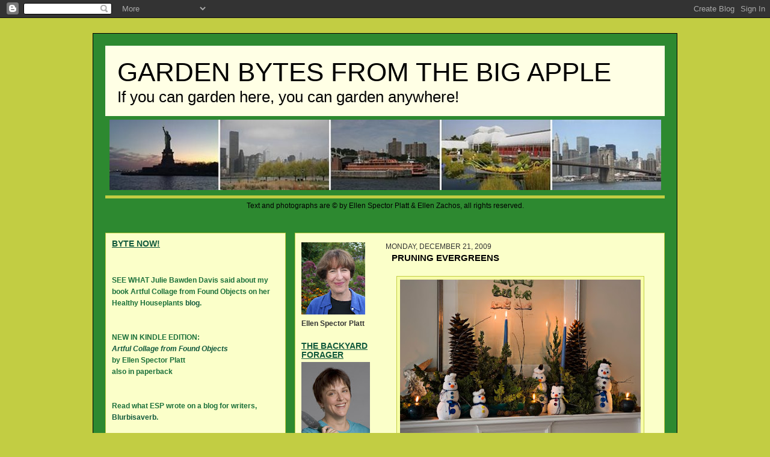

--- FILE ---
content_type: text/html; charset=UTF-8
request_url: http://www.gardenbytes.com/2009/12/pruning-evergreens.html
body_size: 21834
content:
<!DOCTYPE html>
<html dir='ltr' xmlns='http://www.w3.org/1999/xhtml' xmlns:b='http://www.google.com/2005/gml/b' xmlns:data='http://www.google.com/2005/gml/data' xmlns:expr='http://www.google.com/2005/gml/expr'>
<head>
<link href='https://www.blogger.com/static/v1/widgets/2944754296-widget_css_bundle.css' rel='stylesheet' type='text/css'/>
<meta content='text/html; charset=UTF-8' http-equiv='Content-Type'/>
<meta content='blogger' name='generator'/>
<link href='http://www.gardenbytes.com/favicon.ico' rel='icon' type='image/x-icon'/>
<link href='http://www.gardenbytes.com/2009/12/pruning-evergreens.html' rel='canonical'/>
<link rel="alternate" type="application/atom+xml" title="Garden Bytes from the Big Apple - Atom" href="http://www.gardenbytes.com/feeds/posts/default" />
<link rel="alternate" type="application/rss+xml" title="Garden Bytes from the Big Apple - RSS" href="http://www.gardenbytes.com/feeds/posts/default?alt=rss" />
<link rel="service.post" type="application/atom+xml" title="Garden Bytes from the Big Apple - Atom" href="https://www.blogger.com/feeds/1334907083926434029/posts/default" />

<link rel="alternate" type="application/atom+xml" title="Garden Bytes from the Big Apple - Atom" href="http://www.gardenbytes.com/feeds/7927711339267149641/comments/default" />
<!--Can't find substitution for tag [blog.ieCssRetrofitLinks]-->
<link href='https://blogger.googleusercontent.com/img/b/R29vZ2xl/AVvXsEie_Rypv-fyTTEOweYTGoBtpae70f1ZN2jfDQKB6lQnZBEPXLIkJZuKFxQ5P7gqwePV1T3oLzM_DTZbEbgKxre6h3tQaeKcAE0imibfKMDysJ_kwzQKFd3gxg2zJbLuJOPhkh1Nc8QQYwM/s400/ALD_051214_005.jpg' rel='image_src'/>
<meta content='http://www.gardenbytes.com/2009/12/pruning-evergreens.html' property='og:url'/>
<meta content='PRUNING EVERGREENS' property='og:title'/>
<meta content='all photos©Alan &amp; Linda Detrick, Ellen Spector Platt design. A firm believer in the value of lazy gardening, I prune conifers only as I need...' property='og:description'/>
<meta content='https://blogger.googleusercontent.com/img/b/R29vZ2xl/AVvXsEie_Rypv-fyTTEOweYTGoBtpae70f1ZN2jfDQKB6lQnZBEPXLIkJZuKFxQ5P7gqwePV1T3oLzM_DTZbEbgKxre6h3tQaeKcAE0imibfKMDysJ_kwzQKFd3gxg2zJbLuJOPhkh1Nc8QQYwM/w1200-h630-p-k-no-nu/ALD_051214_005.jpg' property='og:image'/>
<title>Garden Bytes from the Big Apple: PRUNING EVERGREENS</title>
<style id='page-skin-1' type='text/css'><!--
/* ************ START OF CSS STYLING ************ */
/* -----------------------------------------------------------------------
Blogger Template Design: Joy
Design by: Ourblogtemplates.com, September 2008
Terms of Use: Free template with credit linked to Ourblogtemplates.com
----------------------------------------------------------------------- */
/* Variable definitions
========================
<Variable name="bodybgColor" description="Body Background Color"
type="color" default="#FFBBE8">
<Variable name="blogframeColor" description="Blog Background Color"
type="color" default="#800040">
<Variable name="blogBorderColor" description="Blog Border Color"
type="color" default="#800040">
<Variable name="headerbgColor" description="Header Background Color"
type="color" default="#ffffff">
<Variable name="headerBorderColor" description="Header Border Color"
type="color" default="#800040">
<Variable name="blogTitleColor" description="Blog Title Color"
type="color" default="#800040">
<Variable name="blogDescriptionColor" description="Blog Description Color"
type="color" default="#800040">
<Variable name="linkbarbgColor" description="Linkbar Background Color"
type="color" default="#C94093">
<Variable name="linkbarmainBorderColor" description="Linkbar Main Border Color"
type="color" default="#C94093">
<Variable name="linkbarBorderColor" description="Linkbar Border Color"
type="color" default="#9D1961">
<Variable name="linkbarTextColor" description="Linkbar Text Color"
type="color" default="#ffffff">
<Variable name="linkbarHoverBgColor" description="Linkbar Hover Background Color"
type="color" default="#ffffff">
<Variable name="linkbarHoverTextColor" description="Linkbar Hover Text Color"
type="color" default="#9D1961">
<Variable name="middlebarbgColor" description="Middlebar Background Color"
type="color" default="#ffffff">
<Variable name="contentbgColor" description="Content Background Color"
type="color" default="#ffffff">
<Variable name="contentBorderColor" description="Content Border Color"
type="color" default="#9D1961">
<Variable name="postbgColor" description="Post Background Color"
type="color" default="#ffffff">
<Variable name="postBorderColor" description="Post Border Color"
type="color" default="#ffffff">
<Variable name="postTitleColor" description="Post Title Color"
type="color" default="#000000">
<Variable name="posttitlebgColor" description="Post Title Background Color"
type="color" default="#000000">
<Variable name="posttitleBorderColor" description="Post Title Border Color"
type="color" default="#000000">
<Variable name="dateHeaderColor" description="Date Header Color"
type="color" default="#000000">
<Variable name="textColor" description="Text Color"
type="color" default="#191919">
<Variable name="mainLinkColor" description="Main Link Color"
type="color" default="#333333">
<Variable name="mainHoverLinkColor" description="Main Hover Link Color"
type="color" default="#9D1961">
<Variable name="mainVisitedLinkColor" description="Main Visited Link Color"
type="color" default="#9D1961">
<Variable name="blockquotebgColor" description="Blockquote Background Color"
type="color" default="#191919">
<Variable name="blockquoteBorderColor" description="Blockquote Border Color"
type="color" default="#191919">
<Variable name="blockQuoteColor" description="Blockquote Color"
type="color" default="#191919">
<Variable name="codeTextColor" description="Code Text Color"
type="color" default="#660000">
<Variable name="imagebgColor" description="Photo Background Color"
type="color" default="#f5f5f5">
<Variable name="imageBorderColor" description="Photo Border Color"
type="color" default="#f5f5f5">
<Variable name="postfooterBgColor" description="Postfooter Background Color"
type="color" default="#b8659C">
<Variable name="postfooterBorderColor" description="Postfooter Border Color"
type="color" default="#b8659C">
<Variable name="postfooterTextColor" description="Postfooter Text Color"
type="color" default="#b8659C">
<Variable name="postfooterLinkColor" description="Postfooter Link Color"
type="color" default="#b8659C">
<Variable name="commentTabLinkColor" description="Comment Tab Link Color"
type="color" default="#b8659C">
<Variable name="feedlinksColor" description="Feed Links Color"
type="color" default="#9D1961">
<Variable name="mainsidebar1bgColor" description="Main Sidebar Background Color"
type="color" default="#FFBBE8">
<Variable name="sidebar1bgColor" description="Sidebar1 Background Color"
type="color" default="#FFBBE8">
<Variable name="sidebar2bgColor" description="Sidebar2 Background Color"
type="color" default="#FFBBE8">
<Variable name="sidebar1BorderColor" description="Sidebar1 Border Color"
type="color" default="#C94093">
<Variable name="sidebar2BorderColor" description="Sidebar2 Border Color"
type="color" default="#C94093">
<Variable name="sidebar1HeaderBgColor" description="Sidebar1 Header Background Color"
type="color" default="#ffffff">
<Variable name="sidebar2HeaderBgColor" description="Sidebar2 Header Background Color"
type="color" default="#ffffff">
<Variable name="sidebar1HeaderBorderColor" description="Sidebar1 Header Border Color"
type="color" default="#C94093">
<Variable name="sidebar2HeaderBorderColor" description="Sidebar2 Header Border Color"
type="color" default="#C94093">
<Variable name="sidebar1HeaderColor" description="Sidebar1 Header Color"
type="color" default="#000000">
<Variable name="sidebar2HeaderColor" description="Sidebar2 Header Color"
type="color" default="#000000">
<Variable name="sidebar1TextColor" description="Sidebar1 Text Color"
type="color" default="#9D1961">
<Variable name="sidebar2TextColor" description="Sidebar2 Text Color"
type="color" default="#9D1961">
<Variable name="sidebar1LinkColor" description="Sidebar1 Link Color"
type="color" default="#9D1961">
<Variable name="sidebar2LinkColor" description="Sidebar2 Link Color"
type="color" default="#9D1961">
<Variable name="sidebar1HoverLinkColor" description="Sidebar1 Hover Link Color"
type="color" default="#000000">
<Variable name="sidebar2HoverLinkColor" description="Sidebar2 Hover Link Color"
type="color" default="#000000">
<Variable name="sidebar1VisitedLinkColor" description="Sidebar1 Visited Link Color"
type="color" default="#000000">
<Variable name="sidebar2VisitedLinkColor" description="Sidebar2 Visited Link Color"
type="color" default="#000000">
<Variable name="sidebarListLineColor" description="Sidebar List Line Color"
type="color" default="#000000">
<Variable name="lowerbarbgColor" description="Lowerbar Background Color"
type="color" default="#ffffff">
<Variable name="lowerbarBorderColor" description="Lowerbar Border Color"
type="color" default="#C94093">
<Variable name="lowerbarHeaderColor" description="Lowerbar Header Color"
type="color" default="#000000">
<Variable name="lowerbarTitleBgColor" description="Lowerbar Header Background Color"
type="color" default="#C94093">
<Variable name="lowerbarTitleBorderColor" description="Lowerbar Header Border Color"
type="color" default="#C94093">
<Variable name="lowerbarTextColor" description="Lowerbar Text Color"
type="color" default="#9D1961">
<Variable name="lowerbarLinkColor" description="Lowerbar Link Color"
type="color" default="#9D1961">
<Variable name="lowerbarHoverLinkColor" description="Lowerbar Hover Link Color"
type="color" default="#000000">
<Variable name="lowerbarVisitedLinkColor" description="Lowerbar Visited Link Color"
type="color" default="#000000">
<Variable name="lowerbarListLineColor" description="Lowerbar List Line Color"
type="color" default="#000000">
<Variable name="commentbgColor" description="Comment Background Color"
type="color" default="#9D1961">
<Variable name="commentBorderColor" description="Comment Border Color"
type="color" default="#C94093">
<Variable name="commentTitleColor" description="Comment Header Color"
type="color" default="#000000">
<Variable name="commentAuthorBgColor" description="Comment Author Background Color"
type="color" default="#9D1961">
<Variable name="commentboxBorderColor" description="Comment Author Border Color"
type="color" default="#C94093">
<Variable name="commentauthorColor" description="Comment Author Color"
type="color" default="#9D1961">
<Variable name="commentTimeStampColor" description="Comment Timestamp Color"
type="color" default="#C94093">
<Variable name="commentTextColor" description="Comment Text Color"
type="color" default="#4c4c4c">
<Variable name="footerbgColor" description="Footer Background Color"
type="color" default="#ffffff">
<Variable name="footerBorderColor" description="Footer Border Color"
type="color" default="#000000">
<Variable name="footerHeaderColor" description="Footer Header Color"
type="color" default="#000000">
<Variable name="footerTextColor" description="Footer Text Color"
type="color" default="#C94093">
<Variable name="footerLinkColor" description="Footer Link Color"
type="color" default="#C94093">
<Variable name="footerHoverLinkColor" description="Footer Hover Link Color"
type="color" default="#C94093">
<Variable name="footerVisitedLinkColor" description="Footer Visited Link Color"
type="color" default="#C94093">
<Variable name="blogTitleFont" description="Blog Title Font"
type="font"
default="normal bold 273% Georgia, Times, serif"
>
<Variable name="blogDescriptionFont" description="Blog Description Font"
type="font"
default="normal normal 104% georgia,helvetica,verdana,Georgia, serif"
>
<Variable name="linkbarTextFont" description="Linkbar Text Font"
type="font"
default="normal normal 77% Verdana, sans-serif"
>
<Variable name="postTitleFont" description="Post Title Font"
type="font"
default="normal bold 180% Georgia, Times, serif"
>
<Variable name="dateHeaderFont" description="Date Header Font"
type="font"
default="normal bold 117% Arial, sans-serif"
>
<Variable name="textFont" description="Text Font"
type="font"
default="normal normal 90% Arial, sans-serif"
>
<Variable name="quoteFont" description="Blog Quote Font"
type="font"
default="normal normal 92% helvetica,tahoma,verdana,arial,times,Sans-serif"
>
<Variable name="sidebarHeaderFont" description="Sidebar Title Font"
type="font"
default="normal bold 117% Arial, sans-serif"
>
<Variable name="sidebarTextFont" description="Sidebar Text Font"
type="font"
default="normal normal 78% Arial, Verdana, sans-serif"
>
<Variable name="postfooterTextFont" description="Post-Footer Text Font"
type="font"
default="normal normal 93% Arial, sans-serif"
>
<Variable name="commentTitleFont" description="Comment Title Font"
type="font"
default="normal bold 120% Arial, sans-serif"
>
<Variable name="commentTextFont" description="Comment Text Font"
type="font"
default="normal normal 95% Arial, sans-serif"
>
<Variable name="footerHeaderFont" description="Footer Header Font"
type="font"
default="normal bold 131% Trebuchet, Trebuchet MS, Arial, sans-serif"
>
<Variable name="footerTextFont" description="Footer Text Font"
type="font"
default="normal normal 76% Trebuchet, Trebuchet MS, Arial, sans-serif"
>
*/
/* -----   GLOBAL   ----- Blogger template design by Ourblogtemplates.com */
* {margin:0; padding:0;}
body {
margin: 0px 0px 0px 0px;
padding: 0px 0px 0px 0px;
text-align: center;
color: #000000;
background: #c2cd43 url() repeat top right;
background-attachment: fixed;
font-family: arial,verdana,helvetica,tahoma,Sans-serif;
font-size: 100%;
width: 100%;
}
#outer-wrapper {
margin: 0 auto;   /* auto - to make the template lay in the screen center */
padding: 0px 0px 0px 0px;
margin-top: 25px;
margin-bottom: 20px;
position: relative;
width: 100%;
text-align: center;
}
#blog-wrapper {
margin: 0 auto;   /* auto - to make the template lay in the screen center */
padding: 20px;
margin-top: 20px;
margin-bottom: 10px;
text-align: center;
position: relative;
width: 930px;
background: #2D8930;
border: 1px solid #000000;
}
#spacer {clear: both; margin: 0; padding: 0;}
/* global link attributes */
a {color: #86AA3F; text-decoration: underline;}
a:hover {color: #000000; text-decoration: underline;}
a:visited {color: #86AA3F; text-decoration: underline;}
/* Blogger Navigation Bar */
#Navbar1 {
margin: 0;
padding: 0;
/* visibility: hidden; */
/* display: none; */
}
/* -----   TOP ADS   ----- Blogger template design by Ourblogtemplates.com */
#topads-wrapper {
margin: 0;
padding: 0;
position: relative;
text-align: center;
width: 100%;
}
#topads {margin: 0; padding: 0;}
#topads .widget {margin: 0; padding: 5px 0;}
/* -----   HEADER   ----- Blogger template design by Ourblogtemplates.com */
#header-wrapper {
margin: 0px 0px 0px 0px;
padding: 0px 0px 0px 0px;
width: 930px;
text-align: center;
background: #ffffe5;
border: 0px solid #c2cd43;
}
#header {
margin: 0px 0px 0px 0px;
padding: 0px 0px 0px 0px;
text-align: left;
}
#header h1 {
color: #000000;
font: normal normal 272% Trebuchet, Trebuchet MS, Arial, sans-serif;
text-align: left;
text-transform: uppercase;
margin: 0px 0px 0px 0px;
padding: 20px 20px 0px 20px;
}
#header h1 a {
text-decoration: none;
color: #000000;
}
#header h1 a:hover {
text-decoration: underline;
color: #000000;
}
#header .description {
color: #000000;
font: normal normal 160% Trebuchet, Trebuchet MS, Arial, sans-serif;
text-align: left;
margin: 0px 0px 0px 0px;
padding: 2px 20px 17px 20px;
}
#header h1 p, #header .description p {margin:0;padding:0}
#header a img {
margin: 0px 0px 0px 0px;
padding: 0px 0px 0px 0px;
border: 0;
}
/* -----   LINKBAR   ----- Blogger template design by Ourblogtemplates.com */
#linkbar-wrapper {
margin: 0px 0px 0px 0px;
padding: 0px 0px 0px 0px;
width: 930px;
position: relative;
background: #2d8930;
border-bottom: 5px solid #c2cd43;
}
#linkbar .widget {
margin: 0px 0px 0px 0px;
padding: 6px 5px 5px 5px;
}
#linkbar ul {
margin: 0px 0px 0px 0px;
padding: 0px 0px 0px 0px;
text-align: left;
list-style-type:none;
border-right: 0px solid #c2cd43;
}
#linkbar li {
display: inline;
margin: 0px 0px 0px 0px;
padding: 0px 0px 0px 0px;
}
#linkbar h2 {
margin: 0px 0px 0px 0px;
padding: 0px 0px 0px 0px;
display: none;
visibility: hidden;
}
#linkbar a {
clear: both;
margin: 0px -4px 0px 0px;
padding: 9px 20px 6px 20px;
width:100%;
text-decoration:none;
font: normal bold 74% Trebuchet, Trebuchet MS, Arial, sans-serif;
color: #333333;
/* text-transform: uppercase; */
border-right: 1px solid #c2cd43;
border-left: 0px solid #c2cd43;
}
#linkbar a:hover {
color: #e1771e;
background: #C2CD43;
}
/* -----   MIDDLE ADS   ----- Blogger template design by Ourblogtemplates.com */
#middleads-wrapper {
margin: 0px 0px 0px 0px;
padding: 0px 0px 0px 0px;
width: 930px;
position: relative;
text-align: center;
width: 100%;
}
#middleads, #middleads2 {
margin: 0px 0px 0px 0px;
padding: 0px 0px 0px 0px;
}
#middleads .widget, #middleads2 .widget {
margin: 0;
padding: 5px 0;
background: #2d8930;
}
/* -----   MAIN   ----- Blogger template design by Ourblogtemplates.com */
#content-wrapper {
width: 930px;
margin: 0px 0px 0px 0px;
padding: 15px 0px 0px 0px;
position: relative;
text-align: left;
/* background: #808066; */
border: 0px solid #c2cd43;
word-wrap: break-word; /* fix for long text breaking sidebar float in IE */
overflow: hidden; /* fix for long non-text content breaking IE sidebar float */
}
#subcontent-wrapper {
float: right;
position: relative;
width: 613px;
margin: 0px 0px 15px 0px;
padding: 0px 0px 0px 0px;
background: #fbffc9;
border: 1px solid #c2cd43;
}
#main-wrapper {
float: right;
position: relative;
max-width: 473px;
margin: 0px 0px 0px 0px;
padding: 0px 0px 0px 0px;
text-align: justify;
word-wrap: break-word; /* fix for long text breaking sidebar float in IE */
overflow: hidden; /* fix for long non-text content breaking IE sidebar float */
}
#main {
width: 473px;
margin: 0px 0px 0px 0px;
padding: 0px 0px 0px 0px;
text-align: justify;
color: #000000;
font: normal normal 77% Trebuchet, Trebuchet MS, Arial, sans-serif;
}
#main .widget {
margin: 0px 0px 7px 0px;
padding: 15px 5px 15px 10px;
background: #fbffc9; /* url(http://farm4.static.flickr.com/3135/2746541297_c4c9e6dae2_o.jpg) repeat-y top left; */
border: 0px solid #000000;
}
.post {
margin: 0px 0px 0px 0px;
padding: 0px 20px 0px 10px;
line-height: 1.6em;
text-align: justify;
}
.post h3 {
margin: 0px 0px 0px 0px;
padding: 0px 0px 1px 0px;
color: #000000;
font: normal bold 124% Trebuchet, Trebuchet MS, Arial, sans-serif;
text-decoration: none;
text-align: left;
line-height: 1.6em;
/* text-transform: uppercase;
background: #ffffcc;
border-top: 1px solid #000000;
border-bottom: 2px solid #000000; */
}
.post h3 a, .post h3 a:visited {
color: #000000;
text-decoration: none;
}
.post h3 a:hover {
color: #000000;
text-decoration: underline;
}
.post-header-line-1 {
margin: 0px 0px 0px 0px;
padding: 0px 0px 17px 0px;
}
h2.date-header {
margin: 0px 0px 0px 0px;
padding: 0px 0px 0px 0px;
text-align: left;
color: #333333;
font: normal normal 98% Trebuchet, Trebuchet MS, Arial, sans-serif;
text-decoration: none;
text-transform: uppercase;
}
.date-header span {
margin: 0px 0px 0px 0px;
padding: 0px 0px 0px 0px;
}
.post-body p {
/* Fix bug in IE5/Win with italics in posts */
margin: 0px 0px 0px 0px;
padding: 1px 0px 1px 0px;
display: inline; /* to fix floating-ads wrapping problem in IE */
height: 1%;
overflow: visible;
}
.post-body p a, .post-body p a:visited {
color: #86AA3F;
text-decoration: underline;
}
.post-body a:hover {
text-decoration: underline;
color: #000000;
}
.post ul {
margin: 0px 0px 0px 0px;
padding: 12px 0px 12px 30px;
list-style-type: disc;
line-height: 1.6em;
font-size: 95%;
}
.post ol {
margin: 0px 0px 0px 0px;
padding: 12px 0px 12px 30px;
line-height: 1.6em;
font-size: 95%;
}
.post li {
margin: 0px 0px 0px 0px;
padding: 0px 0px 8px 0px;
}
a img {
margin: 5px 5px 5px 5px;
padding: 0px 0px 0px 0px;
}
.post img {
margin: 5px;
padding: 5px;
background: #f8ffa9;
border: 1px solid #c2cd43;
}
/* -----   POST-FOOTER   ----- Blogger template design by Ourblogtemplates.com */
.post-footer {
display: block;
margin: 15px 0px 25px 0px;
padding: 4px 0px 5px 0px;
text-align: left;
font: normal normal 86% Trebuchet, Trebuchet MS, Arial, sans-serif;
color: #333333;
font-weight: normal;
line-height: 1.6em;
text-decoration: none;
/* background: #fbffc9; */
border-top: 1px dashed #C2CD43;
}
.post-footer-line {
margin: 0px 0px 0px 0px;
padding: 0px 0px 0px 0px;
}
.post-footer-line-1, .post-footer-line-2, .post-footer-line-3 {
margin: 0px 0px 0px 0px;
padding: 0px 0px 0px 0px;
}
.post-footer a {
color: #333333;
text-decoration: none;
}
.post-footer a:hover {
color: #000000;
text-decoration: underline;
}
.post-footer .post-comment-link a {
margin: 0px 0px 0px 7px;
padding: 0px 0px 0px 9px;
border-left: 1px solid #333333;
color: #e1771e;
font-weight: normal;
text-decoration: none;
}
.post-footer .post-comment-link a:hover {
color: #000000;
text-decoration: underline;
}
.post-footer .post-icons {
margin: 0px 0px 0px 0px;
padding: 0px 0px 0px 0px;
}
.post-footer img {
margin: 0px 0px 0px 0px;
padding: 0px 0px 5px 0px;
background: #fbffc9;
}
#blog-pager {
margin: 0px 0px 0px 0px;
padding: 0px 0px 0px 0px;
text-align: center;
font: normal normal 86% Trebuchet, Trebuchet MS, Arial, sans-serif;
color: #11593C;
}
#blog-pager a {color: #11593C}
#blog-pager a:hover {color: #000000}
#blog-pager-newer-link {
float: left;
margin: 0px 0px 0px 0px;
padding: 0px 0px 0px 0px;
}
#blog-pager-older-link {
float: right;
margin: 0px 0px 0px 0px;
padding: 0px 0px 0px 0px;
}
.feed-links {
margin: 10px 0px 0px 0px;
padding: 0px 0px 0px 0px;
clear: both;
text-align: left;
font: normal normal 86% Trebuchet, Trebuchet MS, Arial, sans-serif;
color: #11593C;
}
.feed-links a, .feed-links a:visited {color: #11593C}
.feed-links a:hover {color: #000000}
/* -----   BLOCKQUOTE   ----- */
blockquote {
margin: 10px 0px 10px 20px;
padding: 10px 15px 10px 15px;
font: italic normal 95% Trebuchet, Trebuchet MS, Arial, sans-serif;
line-height: 1.6em;
color: #86AA3F;
background: #f8ffa9;
border: 2px solid #C2CD43;
}
/* -----   CODE   ----- */
code {
color: #86AA3F;
font-size: 110%;
}
/* -----   SIDEBAR   ----- Blogger template design by Ourblogtemplates.com */
#side-wrapper1 {
max-width: 140px;
float: left;
margin: 0px 0px 0px 0px;
padding: 0px 0px 0px 0px;
background: #fbffc9;
word-wrap: break-word; /* fix for long text breaking sidebar float in IE */
overflow: hidden; /* fix for long non-text content breaking IE sidebar float */
}
#side-wrapper2 {
max-width: 315px;
float: left;
margin: 0px 0px 0px 0px;
padding: 0px 0px 0px 0px;
word-wrap: break-word; /* fix for long text breaking sidebar float in IE */
overflow: hidden; /* fix for long non-text content breaking IE sidebar float */
}
#sidebar-wrapper {
float: left;
margin: 0px 0px 0px 0px;
padding: 0px 0px 0px 0px;
word-wrap: break-word; /* fix for long text breaking sidebar float in IE */
overflow: hidden; /* fix for long non-text content breaking IE sidebar float */
}
.sidebar {
margin: 0px 0px 0px 0px;
padding: 0px 0px 0px 0px;
text-align: left;
font: normal bold 75% Trebuchet, Trebuchet MS, Arial, sans-serif;
}
#sidebar1 {
width: 120px;
margin: 0px 0px 0px 0px;
padding: 15px 10px 0px 10px;
color: #333333;
line-height: 1.6em;
}
#sidebar2 {
width: 300px;
margin: 0px 0px 0px 0px;
padding: 0px 0px 0px 0px;
color: #1B703A;
line-height: 1.6em;
}
#sidebar1 .widget {
margin: 0px 0px 0px 0px;
padding: 0px 0px 20px 0px;
border: 0px solid #C2CD43;
}
#sidebar2 .widget {
margin: 0px 0px 15px 0px;
padding: 10px 10px 10px 10px;
background: #fbffc9;
border: 1px solid #C2CD43;
}
/* sidebar heading ----- Blogger template design by Ourblogtemplates.com */
#sidebar1 h2 {
margin: 0px 0px 2px 0px;
padding: 0px 0px 2px 0px;
text-align: left;
color: #11593C;
font: normal bold 113% Trebuchet, Trebuchet MS, Arial, sans-serif;
text-transform: uppercase;
text-decoration: underline;
/* background: #ffffff;
border-top: 0px solid #86AA3F;
border-bottom: 1px solid #86AA3F; */
}
#sidebar2 h2 {
margin: 0px 0px 2px 0px;
padding: 0px 0px 2px 0px;
text-align: left;
color: #11593C;
font: normal bold 113% Trebuchet, Trebuchet MS, Arial, sans-serif;
text-transform: uppercase;
text-decoration: underline;
/* background: #fcfcfc;
border-top: 0px solid #ffffff;
border-bottom: 1px solid #ffffff; */
}
.sidebar ul, #BlogArchive1 ul {
margin: 0px 0px 0px 0px;
padding: 0px 0px 0px 0px;
list-style-type: none;
}
.sidebar li, #BlogArchive1 li {
margin: 0px 0px 0px 0px;
padding: 0px 0px 0px 0px;
/* border-bottom: 1px solid #4c4c4c; */
}
#sidebar1 a {
color: #000000;
text-decoration: none;
}
#sidebar1 a:hover {
text-decoration: underline;
color: #e1771e;
}
#sidebar1 a:visited {
text-decoration: none;
color: #e1771e;
}
#sidebar2 a {
color: #11593C;
text-decoration: none;
}
#sidebar2 a:hover {
text-decoration: underline;
color: #e1771e;
}
#sidebar2 a:visited {
text-decoration: none;
color: #e1771e;
}
.sidebar a img {
margin: 0px 0px 0px 0px;
padding: 0px 0px 0px 0px;
}
/* -----   PROFILE   ----- Blogger template design by Ourblogtemplates.com */
.profile-img {
margin: 5px;
padding: 0px;
border: 1px solid #4c4c4c;
}
.profile-textblock {
margin: 0px 0px 0px 0px;
padding: 3px 0px 3px 0px;
clear: both;
line-height: 1.6em;
/* border-top: 1px solid #4c4c4c;
border-bottom: 1px solid #4c4c4c; */
}
.profile-datablock {
margin: 2px 0px 5px 0px;
padding: 0px 0px 0px 0px;
}
.profile-data {
margin: 0px 0px 0px 0px;
padding: 0px 0px 0px 0px;
font-weight: normal;
font-style: italic;
}
.profile-link {
margin: 0px 0px 0px 0px;
padding: 0px 0px 0px 0px;
}
/* -----   COMMENT   ----- Blogger template design by Ourblogtemplates.com */
#comments {
margin: 0px 0px 0px 0px;
padding: 0px 15px 20px 15px;
text-align: left;
color: #333333;
font: normal normal 94% Trebuchet, Trebuchet MS, Arial, sans-serif;
background: #f8ffa9;
border: 1px solid #C2CD43;
}
/* comment-header */
#comments h4 {
margin: 20px 0px 0px 0px;
padding: 0px 0px 0px 0px;
color: #343E61;
font: normal bold 127% Trebuchet, Trebuchet MS, Arial, sans-serif;
}
.deleted-comment {
font-style:italic;
color:gray;
margin: 3px 0px 3px 0px;
}
.comment-author {
display: block;
margin: 10px 0px 0px 0px;
padding: 8px 10px 3px 0px;
color: #86AA3F;
/* background: #ffffe6; */
border-top: 1px solid  #C2CD43;
border-bottom: 0px dotted #C2CD43;
font-weight: normal;
}
.comment-author a {color: #86AA3F; text-decoration: none;}
.comment-author a:hover {color: #4c4c4c; text-decoration: underline;}
.comment-author a:visited {color: #86AA3F; text-decoration: none;}
.comment-body {margin: 0; padding: 5px 0px 5px 40px;}
.comment-body p {margin: 0; padding: 0; line-height: 1.7em;}
.comment-footer, .comment-footer a {margin: 0px 0px 0px 0px; padding: 4px 0px 0px 0px;}
.comment-timestamp {
margin: 0px 0px 0px 4px;
padding: 0px 0px 7px 4px;
color: #4c4c4c;
text-decoration: none;
font-weight: normal;
font-style: italic;
font-size: 96%;
}
.comment-timestamp a {
color: #4c4c4c;
text-decoration: none;
}
.comment-timestamp a:hover {color: #86AA3F; text-decoration: underline;}
#comments ul {margin: 0; padding: 0; list-style-type: none;}
#comments li {margin: 0; padding: 0;}
a.comment-link {
/* ie5.0/win doesn't apply padding to inline elements,
so we hide these two declarations from it */
padding: 0px 0px 0px 0px;
}
html>body a.comment-link {
/* respecified, for ie5/mac's benefit */
padding-left: 0px;
}
/* -----   LOWER SECTION   ----- Blogger template design by Ourblogtemplates.com */
#lower-wrapper {
margin: 15px 0px 0px 0px;
padding: 0px 0px 0px 0px;
width: 930px;
font: normal bold 75% Trebuchet, Trebuchet MS, Arial, sans-serif;
color: #333333;
background: #fbffc9;
border-top: 5px solid #C2CD43;
border-bottom: 5px solid #C2CD43;
}
#lowerbar-wrapper {
float: left;
margin: 0px 0px 0px 0px;
padding: 15px 0px 25px 0px;
width: 33%;
text-align: left;
line-height: 1.8em;
word-wrap: break-word; /* fix for long text breaking sidebar float in IE */
overflow: hidden; /* fix for long non-text content breaking IE sidebar float */
}
#lowerads-wrapper {
float: left;
margin: 0px 0px 0px 0px;
padding: 0px 0px 0px 0px;
width: 100%;
text-align: center;
word-wrap: break-word; /* fix for long text breaking sidebar float in IE */
overflow: hidden; /* fix for long non-text content breaking IE sidebar float */
}
.lowerbar {margin: 0; padding: 0;}
.lowerbar .widget {margin: 0; padding: 15px 20px 25px 34px;}
.lowerads {margin: 0; padding: 0;}
.lowerads .widget {margin: 0; padding: 10px 0px 10px 0px;}
.lowerbar h2 {
margin: 0px 0px 2px 0px;
padding: 10px 0px 2px 0px;
color: #343E61;
font: normal bold 113% Trebuchet, Trebuchet MS, Arial, sans-serif;
text-align: left;
text-transform: uppercase;
text-decoration: underline;
/* background: #808066;
border-bottom: 1px solid #333333; */
}
.lowerbar ul {
margin: 0px 0px 0px 0px;
padding: 0px 0px 0px 0px;
list-style-type: none;
}
.lowerbar li {
margin: 0px 0px 0px 0px;
padding: 0px 0px 0px 0px;
/* border-bottom: 1px solid #7f7f7f; */
}
.lowerbar a {color: #86AA3F; text-decoration: none;}
.lowerbar a:hover {text-decoration: underline; color: #e1771e;}
.lowerbar a:visited {text-decoration: none; color: #86AA3F;}
/* -----   FOOTER   ----- Blogger template design by Ourblogtemplates.com */
#footer-wrapper {
clear: both;
display: inline; /* handles IE margin bug */
float: left;
width: 930px;
margin: 0px 0px 0px 0px;
padding: 0px 0px 0px 0px;
background: #fbffc9;
border-top: 1px solid #ffffe5;
}
#footer {
margin: 0px 0px 0px 0px;
padding: 15px 0px 0px 0px;
text-align: center;
color: #333333;
font: normal bold 96% Trebuchet, Trebuchet MS, Arial, sans-serif;
line-height: 1.6em;
}
#footer h2 {
margin: 0px 0px 0px 0px;
padding: 0px 0px 2px 0px;
color: #333333;
font: normal bold 114% Trebuchet, Trebuchet MS, Arial, sans-serif;
}
#footer .widget {
margin: 0px 0px 0px 0px;
padding: 0px 10px 15px 10px;
}
.footer p {margin: 0; padding: 0}
.footer a {
color: #333333;
text-decoration: none;
}
.footer a:hover {
color: #e1771e;
text-decoration: underline;
}
.footer a:visited {
color: #4c4c4c;
text-decoration: none;
}
/* -----   BOTTOM ADS   ----- Blogger template design by Ourblogtemplates.com */
#bottomads-wrapper {
margin: 0;
padding: 0;
position: relative;
text-align: center;
width: 100%;
}
#bottomads {margin: 0; padding: 10px 0;}
#bottomads .widget {margin: 0; padding: 5px 0;}
/* -----   CREDIT   ----- */
#credit {
margin: 0px 0px 0px 0px;
padding: 2px 0px 0px 0px;
width: 100%;
height: 26px;
clear: both;
font-family: verdana, helvetica;
font-size: 70%;
color: #fbffc9;
font-weight: normal;
background: #000000;
}
#creditleft {
margin: 0px 0px 0px 0px;
padding: 7px 0px 0px 0px;
height: 26px;
position: relative;
float: left;
text-align: left;
display: inline;
width: 71%;
background: #000000;
}
#creditright {
margin: -33px 0px 0px 0px;
padding: 7px 0px 0px 0px;
height: 26px;
position: relative;
float: right;
text-align:right;
display: inline;
width: 30%;
background: #000000;
}
#creditleft p {
margin: 0;
padding: 0
}
#creditright p {
margin: 0;
padding: 0
}
#creditleft a, .creditleft a:hover, .creditleft a:visited {
color: #fbffc9;
text-decoration: underline;
}
#creditright a, .creditright a:hover, .creditright a:visited {
color: #fbffc9;
text-decoration: underline;
}
/* ************ END OF CSS STYLING ************ */
/** Page structure tweaks for layout editor wireframe */
body#layout #main,
body#layout #sidebar {
padding: 0;
}

--></style>
<link href='https://www.blogger.com/dyn-css/authorization.css?targetBlogID=1334907083926434029&amp;zx=ebece9cf-5eca-484f-8557-f5135b3ab17b' media='none' onload='if(media!=&#39;all&#39;)media=&#39;all&#39;' rel='stylesheet'/><noscript><link href='https://www.blogger.com/dyn-css/authorization.css?targetBlogID=1334907083926434029&amp;zx=ebece9cf-5eca-484f-8557-f5135b3ab17b' rel='stylesheet'/></noscript>
<meta name='google-adsense-platform-account' content='ca-host-pub-1556223355139109'/>
<meta name='google-adsense-platform-domain' content='blogspot.com'/>

<!-- data-ad-client=ca-pub-7424084055056332 -->

</head>
<body>
<div class='navbar section' id='navbar'><div class='widget Navbar' data-version='1' id='Navbar1'><script type="text/javascript">
    function setAttributeOnload(object, attribute, val) {
      if(window.addEventListener) {
        window.addEventListener('load',
          function(){ object[attribute] = val; }, false);
      } else {
        window.attachEvent('onload', function(){ object[attribute] = val; });
      }
    }
  </script>
<div id="navbar-iframe-container"></div>
<script type="text/javascript" src="https://apis.google.com/js/platform.js"></script>
<script type="text/javascript">
      gapi.load("gapi.iframes:gapi.iframes.style.bubble", function() {
        if (gapi.iframes && gapi.iframes.getContext) {
          gapi.iframes.getContext().openChild({
              url: 'https://www.blogger.com/navbar/1334907083926434029?po\x3d7927711339267149641\x26origin\x3dhttp://www.gardenbytes.com',
              where: document.getElementById("navbar-iframe-container"),
              id: "navbar-iframe"
          });
        }
      });
    </script><script type="text/javascript">
(function() {
var script = document.createElement('script');
script.type = 'text/javascript';
script.src = '//pagead2.googlesyndication.com/pagead/js/google_top_exp.js';
var head = document.getElementsByTagName('head')[0];
if (head) {
head.appendChild(script);
}})();
</script>
</div></div>
<div id='outer-wrapper'>
<!-- skip links for text browsers -->
<span id='skiplinks' style='display:none;'>
<a href='#main'>skip to main </a> |
<a href='#sidebar'>skip to sidebar</a>
</span>
<div id='topads-wrapper'>
<div class='topads no-items section' id='topads'></div>
</div>
<div style='clear: both;'></div>
<div id='blog-wrapper'>
<div id='header-wrapper'>
<div class='header section' id='header'><div class='widget Header' data-version='1' id='Header1'>
<div id='header-inner'>
<div class='titlewrapper'>
<h1 class='title'>
<a href='http://www.gardenbytes.com/'>Garden Bytes from the Big Apple</a>
</h1>
</div>
<div class='descriptionwrapper'>
<p class='description'><span>If you can garden here, you can garden anywhere!</span></p>
</div>
</div>
</div></div>
</div>
<div style='clear: both;'></div>
<div id='linkbar-wrapper'>
<div class='linkbar section' id='linkbar'><div class='widget Image' data-version='1' id='Image5'>
<div class='widget-content'>
<img alt='' height='117' id='Image5_img' src='https://blogger.googleusercontent.com/img/b/R29vZ2xl/AVvXsEgwHsJGoG0-98eg1B5aGxa-gJJP5l7ehF0mcwenFfbNXEzHlvndq5U92rhQkO-6qcglTFQyO6sNgy1dfOzhGw3i4rULMhkVcwl7Jr_gcREOihjCuEBmjCzrelH8l4TH8lhGCoKRhikAe3s/s1600-r/montage3_917px.jpg' width='917'/>
<br/>
</div>
<div class='clear'></div>
</div>
</div>
</div>
<div style='clear: both;'></div>
<div id='middleads-wrapper'>
<div class='middleads section' id='middleads'><div class='widget Text' data-version='1' id='Text3'>
<div class='widget-content'>
<p style="font-family:Trebuchet, Trebuchet MS, Arial, sans-serif;font-size:77%">Text and photographs are &#169; by Ellen Spector Platt &amp; Ellen Zachos, all rights reserved.</p><br/>
</div>
<div class='clear'></div>
</div></div>
</div>
<div style='clear: both;'></div>
<div id='content-wrapper'>
<div id='subcontent-wrapper'>
<div id='main-wrapper'>
<div class='main section' id='main'><div class='widget Blog' data-version='1' id='Blog1'>
<div class='blog-posts hfeed'>

          <div class="date-outer">
        
<h2 class='date-header'><span>Monday, December 21, 2009</span></h2>

          <div class="date-posts">
        
<div class='post-outer'>
<div class='post hentry uncustomized-post-template' itemprop='blogPost' itemscope='itemscope' itemtype='http://schema.org/BlogPosting'>
<meta content='https://blogger.googleusercontent.com/img/b/R29vZ2xl/AVvXsEie_Rypv-fyTTEOweYTGoBtpae70f1ZN2jfDQKB6lQnZBEPXLIkJZuKFxQ5P7gqwePV1T3oLzM_DTZbEbgKxre6h3tQaeKcAE0imibfKMDysJ_kwzQKFd3gxg2zJbLuJOPhkh1Nc8QQYwM/s400/ALD_051214_005.jpg' itemprop='image_url'/>
<meta content='1334907083926434029' itemprop='blogId'/>
<meta content='7927711339267149641' itemprop='postId'/>
<a name='7927711339267149641'></a>
<h3 class='post-title entry-title' itemprop='name'>
PRUNING EVERGREENS
</h3>
<div class='post-header'>
<div class='post-header-line-1'></div>
</div>
<div class='post-body entry-content' id='post-body-7927711339267149641' itemprop='description articleBody'>
<a href="https://blogger.googleusercontent.com/img/b/R29vZ2xl/AVvXsEie_Rypv-fyTTEOweYTGoBtpae70f1ZN2jfDQKB6lQnZBEPXLIkJZuKFxQ5P7gqwePV1T3oLzM_DTZbEbgKxre6h3tQaeKcAE0imibfKMDysJ_kwzQKFd3gxg2zJbLuJOPhkh1Nc8QQYwM/s1600-h/ALD_051214_005.jpg" onblur="try {parent.deselectBloggerImageGracefully();} catch(e) {}"><img alt="" border="0" id="BLOGGER_PHOTO_ID_5417328051284042386" src="https://blogger.googleusercontent.com/img/b/R29vZ2xl/AVvXsEie_Rypv-fyTTEOweYTGoBtpae70f1ZN2jfDQKB6lQnZBEPXLIkJZuKFxQ5P7gqwePV1T3oLzM_DTZbEbgKxre6h3tQaeKcAE0imibfKMDysJ_kwzQKFd3gxg2zJbLuJOPhkh1Nc8QQYwM/s400/ALD_051214_005.jpg" style="margin: 0px auto 10px; display: block; text-align: center; cursor: pointer; width: 400px; height: 267px;" /></a><span style="font-size:78%;">all photos&#169;Alan &amp; Linda Detrick, Ellen Spector Platt design.</span><br /><br />A firm believer in the value of lazy gardening, I prune conifers only as I need them for decoration or for mulch. As I cut for wreath, garland or mantelpiece, I shape the shrub thereby skipping the step of dragging  trimmings on the compost pile. Here I've combined  fresh greens with home-made snowmen for a winter theme.<br /><span style="font-weight: bold;">What You Need</span><a href="https://blogger.googleusercontent.com/img/b/R29vZ2xl/AVvXsEhaAQ1vDWiQyLltq6D6tUR0dbOtjiV-1cEX-tbeX1oz0yea40dKxAvH3wDvYB_4yXsN0zWtRmXWCGwskAcwkpaZOVtLArNqP1j2LI42DMWupQPSwyyM4BUFSHlYUn1MRUOOTboF_unB2rc/s1600-h/ALD_060221_031.jpg" onblur="try {parent.deselectBloggerImageGracefully();} catch(e) {}"><img alt="" border="0" id="BLOGGER_PHOTO_ID_5417329006416570626" src="https://blogger.googleusercontent.com/img/b/R29vZ2xl/AVvXsEhaAQ1vDWiQyLltq6D6tUR0dbOtjiV-1cEX-tbeX1oz0yea40dKxAvH3wDvYB_4yXsN0zWtRmXWCGwskAcwkpaZOVtLArNqP1j2LI42DMWupQPSwyyM4BUFSHlYUn1MRUOOTboF_unB2rc/s400/ALD_060221_031.jpg" style="margin: 0px auto 10px; display: block; text-align: center; cursor: pointer; width: 400px; height: 267px;" /></a>To make the snow men you'll need  tube socks (a pack from a street vendor provide more than enough), uncooked rice (buy the cheapest kind), rubber bands, orange pipe cleaners, small cones, fabric glue or hot glue gun, assorted buttons and narrow ribbons.<a href="https://blogger.googleusercontent.com/img/b/R29vZ2xl/AVvXsEjp8xWYUErFRK2IhR0xMlVJXwu8avVEJYmIUgV62djxwfVeUM9j6RBccYsvOHgd5JgSRKrhYcHUXAebm2Vbf1_cx8Ke29a-1hx3U2phTuI_ZAi5uSnfIoK_s4CLlI0_gnWOotDobUkUbXs/s1600-h/ALD_060221_032.jpg" onblur="try {parent.deselectBloggerImageGracefully();} catch(e) {}"><img alt="" border="0" id="BLOGGER_PHOTO_ID_5417330156074761154" src="https://blogger.googleusercontent.com/img/b/R29vZ2xl/AVvXsEjp8xWYUErFRK2IhR0xMlVJXwu8avVEJYmIUgV62djxwfVeUM9j6RBccYsvOHgd5JgSRKrhYcHUXAebm2Vbf1_cx8Ke29a-1hx3U2phTuI_ZAi5uSnfIoK_s4CLlI0_gnWOotDobUkUbXs/s400/ALD_060221_032.jpg" style="margin: 0px auto 10px; display: block; text-align: center; cursor: pointer; width: 400px; height: 267px;" /></a><span style="font-weight: bold;">What You Do</span><br />Pour the rice into the sock, leaving about four inches empty at the top. Close and secure with a rubber band. Turn down the cuff to hide the rubber band, forming a little hat. <a href="https://blogger.googleusercontent.com/img/b/R29vZ2xl/AVvXsEgRjN9W-6VfKT4E62bqwpig3Olo3KX2sRXHz91GHWUAf286FXGKqsERMdqev7aS-OrIw-lCkzQUxuG7wUtooyckANYv78N4d1ScbK-44YjdFRGkirjALW2CAuopbs9ZR9kKLVPwxRFpvzY/s1600-h/ALD_060221_033.jpg" onblur="try {parent.deselectBloggerImageGracefully();} catch(e) {}"><img alt="" border="0" id="BLOGGER_PHOTO_ID_5417331685133253858" src="https://blogger.googleusercontent.com/img/b/R29vZ2xl/AVvXsEgRjN9W-6VfKT4E62bqwpig3Olo3KX2sRXHz91GHWUAf286FXGKqsERMdqev7aS-OrIw-lCkzQUxuG7wUtooyckANYv78N4d1ScbK-44YjdFRGkirjALW2CAuopbs9ZR9kKLVPwxRFpvzY/s400/ALD_060221_033.jpg" style="margin: 0px auto 10px; display: block; text-align: center; cursor: pointer; width: 400px; height: 267px;" /></a> Tie a piece of ribbon at the neck and another one at the waist.<br />Glue a cone at the top of the hat, small buttons for eyes and down the front. <a href="https://blogger.googleusercontent.com/img/b/R29vZ2xl/AVvXsEiS4_gQ50hEH3fsiPMG9AyRQj70hiDIDzTFzMVmWW2E4tfzlVxInMWPt3mzdrFh9tnA2QspCez4-1_o-lHsJ_BSpvG-n9YX3aCdon_DGGaW81DyvzZJd1Thd8EcUtAjSO7ckrwpGsw64oI/s1600-h/ALD_060221_036.jpg" onblur="try {parent.deselectBloggerImageGracefully();} catch(e) {}"><img alt="" border="0" id="BLOGGER_PHOTO_ID_5417332001919346674" src="https://blogger.googleusercontent.com/img/b/R29vZ2xl/AVvXsEiS4_gQ50hEH3fsiPMG9AyRQj70hiDIDzTFzMVmWW2E4tfzlVxInMWPt3mzdrFh9tnA2QspCez4-1_o-lHsJ_BSpvG-n9YX3aCdon_DGGaW81DyvzZJd1Thd8EcUtAjSO7ckrwpGsw64oI/s400/ALD_060221_036.jpg" style="margin: 0px auto 10px; display: block; text-align: center; cursor: pointer; width: 400px; height: 267px;" /></a>Cut a piece of pipe cleaner, poke it into the sock and glue in place.<br />To make different size snowmen, cut off part of the top before filling.<a href="https://blogger.googleusercontent.com/img/b/R29vZ2xl/AVvXsEg-dQD7FKQ2Ah_9LPFwrmBXhICZTxVOUcr7ko7e-FxMIRleam4DzGyXQzlqt5SxQdsNs7m6nWHCGTmdVFjAX-HTUsP7qXjokdWal2hF6iMq5yXRHdKojjPxVA_HSWcOChFoHF1X_m-fKBY/s1600-h/ALD_051214_001.jpg" onblur="try {parent.deselectBloggerImageGracefully();} catch(e) {}"><img alt="" border="0" id="BLOGGER_PHOTO_ID_5417333808960225730" src="https://blogger.googleusercontent.com/img/b/R29vZ2xl/AVvXsEg-dQD7FKQ2Ah_9LPFwrmBXhICZTxVOUcr7ko7e-FxMIRleam4DzGyXQzlqt5SxQdsNs7m6nWHCGTmdVFjAX-HTUsP7qXjokdWal2hF6iMq5yXRHdKojjPxVA_HSWcOChFoHF1X_m-fKBY/s400/ALD_051214_001.jpg" style="margin: 0px auto 10px; display: block; text-align: center; cursor: pointer; width: 400px; height: 267px;" /></a>Start decorating the mantel with greens. To make greens stay fresh much longer, fill some containers with wet floral foam and stick in the stems. Add other large cones, pieces of bark and bare twigs, whatever you can come up with.<br />Place the snowmen and maybe some candles. IF USING CANDLES KEEP THEM WELL AWAY FROM ALL OTHER MATERIALS TO PREVENT FIRE.  IN THESE 2D IMAGES IT'S HARD TO SEE, BUT THERE'S A GOOD SEPARATION BETWEEN THE FLAME AND OTHER STUFF!!!!<a href="https://blogger.googleusercontent.com/img/b/R29vZ2xl/AVvXsEgx5Y3AejlocSBrAROQ20GEcmL9jYeMWksAiKsTB5nbTtphfmfljVx93xnMEO-Zqq_YVMGRqscAS1xCQ9Ys_0LU_kGbFa1eUiwaSLC3NTIRYwrjangDRNHNO85ZGvMIV3uyPQgsjrmjAVA/s1600-h/ALD_051214_006.jpg" onblur="try {parent.deselectBloggerImageGracefully();} catch(e) {}"><img alt="" border="0" id="BLOGGER_PHOTO_ID_5417335978467276722" src="https://blogger.googleusercontent.com/img/b/R29vZ2xl/AVvXsEgx5Y3AejlocSBrAROQ20GEcmL9jYeMWksAiKsTB5nbTtphfmfljVx93xnMEO-Zqq_YVMGRqscAS1xCQ9Ys_0LU_kGbFa1eUiwaSLC3NTIRYwrjangDRNHNO85ZGvMIV3uyPQgsjrmjAVA/s400/ALD_051214_006.jpg" style="margin: 0px auto 10px; display: block; text-align: center; cursor: pointer; width: 400px; height: 267px;" /></a>Happy and merry to everyone.<br /><br /><a href="https://blogger.googleusercontent.com/img/b/R29vZ2xl/AVvXsEg-dQD7FKQ2Ah_9LPFwrmBXhICZTxVOUcr7ko7e-FxMIRleam4DzGyXQzlqt5SxQdsNs7m6nWHCGTmdVFjAX-HTUsP7qXjokdWal2hF6iMq5yXRHdKojjPxVA_HSWcOChFoHF1X_m-fKBY/s1600-h/ALD_051214_001.jpg" onblur="try {parent.deselectBloggerImageGracefully();} catch(e) {}"><br /></a>
<div style='clear: both;'></div>
</div>
<div class='post-footer'>
<div class='post-footer-line post-footer-line-1'>
<span class='post-author vcard'>
Posted by
<span class='fn' itemprop='author' itemscope='itemscope' itemtype='http://schema.org/Person'>
<meta content='https://www.blogger.com/profile/07423952859470792007' itemprop='url'/>
<a class='g-profile' href='https://www.blogger.com/profile/07423952859470792007' rel='author' title='author profile'>
<span itemprop='name'>Ellen Spector Platt</span>
</a>
</span>
</span>
<span class='post-timestamp'>
at
<meta content='http://www.gardenbytes.com/2009/12/pruning-evergreens.html' itemprop='url'/>
<a class='timestamp-link' href='http://www.gardenbytes.com/2009/12/pruning-evergreens.html' rel='bookmark' title='permanent link'><abbr class='published' itemprop='datePublished' title='2009-12-21T11:32:00-05:00'>11:32&#8239;AM</abbr></a>
</span>
<span class='post-comment-link'>
</span>
<span class='post-icons'>
<span class='item-action'>
<a href='https://www.blogger.com/email-post/1334907083926434029/7927711339267149641' title='Email Post'>
<img alt='' class='icon-action' height='13' src='https://resources.blogblog.com/img/icon18_email.gif' width='18'/>
</a>
</span>
<span class='item-control blog-admin pid-1509640935'>
<a href='https://www.blogger.com/post-edit.g?blogID=1334907083926434029&postID=7927711339267149641&from=pencil' title='Edit Post'>
<img alt='' class='icon-action' height='18' src='https://resources.blogblog.com/img/icon18_edit_allbkg.gif' width='18'/>
</a>
</span>
</span>
<div class='post-share-buttons goog-inline-block'>
</div>
</div>
<div class='post-footer-line post-footer-line-2'>
<span class='post-labels'>
Labels:
<a href='http://www.gardenbytes.com/search/label/decoration' rel='tag'>decoration</a>,
<a href='http://www.gardenbytes.com/search/label/holiday%20gifts' rel='tag'>holiday gifts</a>,
<a href='http://www.gardenbytes.com/search/label/kids' rel='tag'>kids</a>,
<a href='http://www.gardenbytes.com/search/label/pruning' rel='tag'>pruning</a>
</span>
</div>
<div class='post-footer-line post-footer-line-3'>
<span class='post-location'>
</span>
</div>
</div>
</div>
<div class='comments' id='comments'>
<a name='comments'></a>
<h4>4 comments:</h4>
<div id='Blog1_comments-block-wrapper'>
<dl class='avatar-comment-indent' id='comments-block'>
<dt class='comment-author ' id='c5553860664721755935'>
<a name='c5553860664721755935'></a>
<div class="avatar-image-container avatar-stock"><span dir="ltr"><a href="http://buddygarden.com/blog" target="" rel="nofollow" onclick=""><img src="//resources.blogblog.com/img/blank.gif" width="35" height="35" alt="" title="Louise @ Buddy Garden">

</a></span></div>
<a href='http://buddygarden.com/blog' rel='nofollow'>Louise @ Buddy Garden</a>
said...
</dt>
<dd class='comment-body' id='Blog1_cmt-5553860664721755935'>
<p>
This is really cute.  I wish I saw this few weeks earlier and I would&#39;ve made it for all my colleagues! I&#39;ll keep this in mind for next year.  Thanks for the great idea!
</p>
</dd>
<dd class='comment-footer'>
<span class='comment-timestamp'>
<a href='http://www.gardenbytes.com/2009/12/pruning-evergreens.html?showComment=1261421951967#c5553860664721755935' title='comment permalink'>
December 21, 2009 at 1:59&#8239;PM
</a>
<span class='item-control blog-admin pid-309636386'>
<a class='comment-delete' href='https://www.blogger.com/comment/delete/1334907083926434029/5553860664721755935' title='Delete Comment'>
<img src='https://resources.blogblog.com/img/icon_delete13.gif'/>
</a>
</span>
</span>
</dd>
<dt class='comment-author blog-author' id='c4268579696541624384'>
<a name='c4268579696541624384'></a>
<div class="avatar-image-container avatar-stock"><span dir="ltr"><a href="https://www.blogger.com/profile/07423952859470792007" target="" rel="nofollow" onclick="" class="avatar-hovercard" id="av-4268579696541624384-07423952859470792007"><img src="//www.blogger.com/img/blogger_logo_round_35.png" width="35" height="35" alt="" title="Ellen Spector Platt">

</a></span></div>
<a href='https://www.blogger.com/profile/07423952859470792007' rel='nofollow'>Ellen Spector Platt</a>
said...
</dt>
<dd class='comment-body' id='Blog1_cmt-4268579696541624384'>
<p>
Thanks Louise. I was a little remiss in not posting this in Nov., but if you do make the snowmen remember that they can be stored and will last for years.
</p>
</dd>
<dd class='comment-footer'>
<span class='comment-timestamp'>
<a href='http://www.gardenbytes.com/2009/12/pruning-evergreens.html?showComment=1261424703484#c4268579696541624384' title='comment permalink'>
December 21, 2009 at 2:45&#8239;PM
</a>
<span class='item-control blog-admin pid-1509640935'>
<a class='comment-delete' href='https://www.blogger.com/comment/delete/1334907083926434029/4268579696541624384' title='Delete Comment'>
<img src='https://resources.blogblog.com/img/icon_delete13.gif'/>
</a>
</span>
</span>
</dd>
<dt class='comment-author blog-author' id='c2387957605165864175'>
<a name='c2387957605165864175'></a>
<div class="avatar-image-container avatar-stock"><span dir="ltr"><a href="https://www.blogger.com/profile/07423952859470792007" target="" rel="nofollow" onclick="" class="avatar-hovercard" id="av-2387957605165864175-07423952859470792007"><img src="//www.blogger.com/img/blogger_logo_round_35.png" width="35" height="35" alt="" title="Ellen Spector Platt">

</a></span></div>
<a href='https://www.blogger.com/profile/07423952859470792007' rel='nofollow'>Ellen Spector Platt</a>
said...
</dt>
<dd class='comment-body' id='Blog1_cmt-2387957605165864175'>
<p>
a forward from Betsy Williams: Hi Ellen, Your snowmen are such fun!  I&#39;m printing out the directions <br />so the kids can do them on our Christmas workshop day next year.
</p>
</dd>
<dd class='comment-footer'>
<span class='comment-timestamp'>
<a href='http://www.gardenbytes.com/2009/12/pruning-evergreens.html?showComment=1261497381799#c2387957605165864175' title='comment permalink'>
December 22, 2009 at 10:56&#8239;AM
</a>
<span class='item-control blog-admin pid-1509640935'>
<a class='comment-delete' href='https://www.blogger.com/comment/delete/1334907083926434029/2387957605165864175' title='Delete Comment'>
<img src='https://resources.blogblog.com/img/icon_delete13.gif'/>
</a>
</span>
</span>
</dd>
<dt class='comment-author ' id='c2632567655204453265'>
<a name='c2632567655204453265'></a>
<div class="avatar-image-container avatar-stock"><span dir="ltr"><a href="https://www.blogger.com/profile/09698595362707489593" target="" rel="nofollow" onclick="" class="avatar-hovercard" id="av-2632567655204453265-09698595362707489593"><img src="//www.blogger.com/img/blogger_logo_round_35.png" width="35" height="35" alt="" title="MA">

</a></span></div>
<a href='https://www.blogger.com/profile/09698595362707489593' rel='nofollow'>MA</a>
said...
</dt>
<dd class='comment-body' id='Blog1_cmt-2632567655204453265'>
<p>
Wonderful!
</p>
</dd>
<dd class='comment-footer'>
<span class='comment-timestamp'>
<a href='http://www.gardenbytes.com/2009/12/pruning-evergreens.html?showComment=1262039349310#c2632567655204453265' title='comment permalink'>
December 28, 2009 at 5:29&#8239;PM
</a>
<span class='item-control blog-admin pid-1931730121'>
<a class='comment-delete' href='https://www.blogger.com/comment/delete/1334907083926434029/2632567655204453265' title='Delete Comment'>
<img src='https://resources.blogblog.com/img/icon_delete13.gif'/>
</a>
</span>
</span>
</dd>
</dl>
</div>
<p class='comment-footer'>
<a href='https://www.blogger.com/comment/fullpage/post/1334907083926434029/7927711339267149641' onclick=''>Post a Comment</a>
</p>
</div>
</div>

        </div></div>
      
</div>
<div class='blog-pager' id='blog-pager'>
<span id='blog-pager-newer-link'>
<a class='blog-pager-newer-link' href='http://www.gardenbytes.com/2009/12/i-am-not-happy.html' id='Blog1_blog-pager-newer-link' title='Newer Post'>Newer Post</a>
</span>
<span id='blog-pager-older-link'>
<a class='blog-pager-older-link' href='http://www.gardenbytes.com/2009/12/just-when-you-thought-it-was-over.html' id='Blog1_blog-pager-older-link' title='Older Post'>Older Post</a>
</span>
<a class='home-link' href='http://www.gardenbytes.com/'>Home</a>
</div>
<div class='clear'></div>
<div class='post-feeds'>
<div class='feed-links'>
Subscribe to:
<a class='feed-link' href='http://www.gardenbytes.com/feeds/7927711339267149641/comments/default' target='_blank' type='application/atom+xml'>Post Comments (Atom)</a>
</div>
</div>
</div></div>
</div>
<div id='side-wrapper1'>
<div class='sidebar section' id='sidebar1'><div class='widget Image' data-version='1' id='Image3'>
<div class='widget-content'>
<a href='http://www.ellenspectorplatt.com/'>
<img alt='' height='120' id='Image3_img' src='http://2.bp.blogspot.com/_h17uWlUI8wg/SO5COhh3dxI/AAAAAAAAA3Y/uGJ_Py0vCX8/S120/esp+headshot.jpg' width='106'/>
</a>
<br/>
<span class='caption'>Ellen Spector Platt</span>
</div>
<div class='clear'></div>
</div><div class='widget Image' data-version='1' id='Image1'>
<h2>The Backyard Forager</h2>
<div class='widget-content'>
<a href='http://www.backyardforager.com'>
<img alt='The Backyard Forager' height='120' id='Image1_img' src='http://3.bp.blogspot.com/_h17uWlUI8wg/SO5NUAMynpI/AAAAAAAAA4A/URfPXeRx7pE/S120/Zachos+tight+headshot.jpg' width='114'/>
</a>
<br/>
<span class='caption'>Ellen Zachos</span>
</div>
<div class='clear'></div>
</div></div>
</div>
</div>
<!-- end subcontent-wrapper -->
<div id='side-wrapper2'>
<div class='sidebar section' id='sidebar2'><div class='widget Text' data-version='1' id='Text4'>
<h2 class='title'>Byte NOW!</h2>
<div class='widget-content'>
<style>&#160;<!--  /* Font Definitions */ @font-face 	{font-family:"Times New Roman"; 	panose-1:0 2 2 6 3 5 4 5 2 3; 	mso-font-charset:0; 	mso-generic-font-family:auto; 	mso-font-pitch:variable; 	mso-font-signature:50331648 0 0 0 1 0;} @font-face 	{font-family:Verdana; 	panose-1:0 2 11 6 4 3 5 4 4 2; 	mso-font-charset:0; 	mso-generic-font-family:auto; 	mso-font-pitch:variable; 	mso-font-signature:50331648 0 0 0 1 0;}  /* Style Definitions */ p.MsoNormal, li.MsoNormal, div.MsoNormal 	{mso-style-parent:""; 	margin:0in; 	margin-bottom:.0001pt; 	mso-pagination:widow-orphan; 	font-size:12.0pt; 	font-family:"Times New Roman";} table.MsoNormalTable 	{mso-style-parent:""; 	font-size:10.0pt; 	font-family:"Times New Roman";} @page Section1 	{size:8.5in 11.0in; 	margin:1.0in 1.25in 1.0in 1.25in; 	mso-header-margin:.5in; 	mso-footer-margin:.5in; 	mso-paper-source:0;} div.Section1 	{page:Section1;} --></style><style> <!--  /* Font Definitions */ @font-face 	{font-family:"Times New Roman"; 	panose-1:0 2 2 6 3 5 4 5 2 3; 	mso-font-charset:0; 	mso-generic-font-family:auto; 	mso-font-pitch:variable; 	mso-font-signature:50331648 0 0 0 1 0;} @font-face 	{font-family:Verdana; 	panose-1:0 2 11 6 4 3 5 4 4 2; 	mso-font-charset:0; 	mso-generic-font-family:auto; 	mso-font-pitch:variable; 	mso-font-signature:50331648 0 0 0 1 0;}  /* Style Definitions */ p.MsoNormal, li.MsoNormal, div.MsoNormal 	{mso-style-parent:""; 	margin:0in; 	margin-bottom:.0001pt; 	mso-pagination:widow-orphan; 	font-size:12.0pt; 	font-family:"Times New Roman";} table.MsoNormalTable 	{mso-style-parent:""; 	font-size:10.0pt; 	font-family:"Times New Roman";} @page Section1 	{size:8.5in 11.0in; 	margin:1.0in 1.25in 1.0in 1.25in; 	mso-header-margin:.5in; 	mso-footer-margin:.5in; 	mso-paper-source:0;} div.Section1 	{page:Section1;} --></style><span style="font-size:130%;"><span style="font-family:Times New Roman;"><span style="font-size:16.0px;"> </span></span></span><span><span style="font-weight: bold;"><br /><br />SEE WHAT Julie Bawden Davis said about my book Artful Collage from Found Objects on her Healthy Houseplants <a href="http://www.healthyhouseplants.com/">blog</a>.<br /><br /></span></span><br /><span><span style="font-weight: bold;">NEW IN KINDLE EDITION:<br /><i><a href="http://www.amazon.com/Artful-Collage-Found-Objects-ebook/dp/B00BIPMGEE/ref=sr_1_1?s=digital-text&amp;ie=UTF8&amp;qid=1362429282&amp;sr=1-1&amp;keywords=artful+collage+from+found">Artful Collage from Found Objects</a><br /></i>by Ellen Spector Platt<br />also in paperback<br /><br /><br /></span></span>Read what ESP wrote on a blog for writers, <a href="http://www.blurbisaverb.com/2012/11/author-ellen-spector-platt-handles.html">Blurbisaverb</a>.<br /><span><span style="font-weight: bold;"><br /><br /><br /><br /><br /><br /></span></span>    <!--  /* Font Definitions */ @font-face 	{font-family:"Times New Roman"; 	panose-1:0 2 2 6 3 5 4 5 2 3; 	mso-font-charset:0; 	mso-generic-font-family:auto; 	mso-font-pitch:variable; 	mso-font-signature:50331648 0 0 0 1 0;} @font-face 	{font-family:Verdana; 	panose-1:0 2 11 6 4 3 5 4 4 2; 	mso-font-charset:0; 	mso-generic-font-family:auto; 	mso-font-pitch:variable; 	mso-font-signature:50331648 0 0 0 1 0;}  /* Style Definitions */ p.MsoNormal, li.MsoNormal, div.MsoNormal 	{mso-style-parent:""; 	margin:0in; 	margin-bottom:.0001pt; 	mso-pagination:widow-orphan; 	font-size:12.0pt; 	font-family:"Times New Roman";} table.MsoNormalTable 	{mso-style-parent:""; 	font-size:10.0pt; 	font-family:"Times New Roman";} @page Section1 	{size:8.5in 11.0in; 	margin:1.0in 1.25in 1.0in 1.25in; 	mso-header-margin:.5in; 	mso-footer-margin:.5in; 	mso-paper-source:0;} div.Section1 	{page:Section1;} -->     <p class="MsoNormal"><span style="font-family:Verdana;font-size:13.0pt;"><b></b></span><span style="font-family:Verdana;font-size:13.0pt;"></span></p>
</div>
<div class='clear'></div>
</div><div class='widget HTML' data-version='1' id='HTML1'>
<h2 class='title'>Subscribe via email</h2>
<div class='widget-content'>
<form action="http://www.feedburner.com/fb/a/emailverify" style="border:1px solid #ccc;padding:3px;text-align:left;" target="popupwindow" method="post" onsubmit="window.open('http://www.feedburner.com/fb/a/emailverifySubmit?feedId=2529838', 'popupwindow', 'scrollbars=yes,width=550,height=520');return true"><p>Enter your email address:</p><p><input style="width:140px" name="email" type="text"/></p><input value="http://feeds.feedburner.com/~e?ffid=2529838" name="url" type="hidden"/><input value="Garden Bytes from the Big Apple" name="title" type="hidden"/><input value="en_US" name="loc" type="hidden"/><input value="Subscribe" type="submit"/></form>
</div>
<div class='clear'></div>
</div><div class='widget Subscribe' data-version='1' id='Subscribe1'>
<div style='white-space:nowrap'>
<h2 class='title'>Subscribe via Feed</h2>
<div class='widget-content'>
<div class='subscribe-wrapper subscribe-type-POST'>
<div class='subscribe expanded subscribe-type-POST' id='SW_READER_LIST_Subscribe1POST' style='display:none;'>
<div class='top'>
<span class='inner' onclick='return(_SW_toggleReaderList(event, "Subscribe1POST"));'>
<img class='subscribe-dropdown-arrow' src='https://resources.blogblog.com/img/widgets/arrow_dropdown.gif'/>
<img align='absmiddle' alt='' border='0' class='feed-icon' src='https://resources.blogblog.com/img/icon_feed12.png'/>
Posts
</span>
<div class='feed-reader-links'>
<a class='feed-reader-link' href='https://www.netvibes.com/subscribe.php?url=http%3A%2F%2Fwww.gardenbytes.com%2Ffeeds%2Fposts%2Fdefault' target='_blank'>
<img src='https://resources.blogblog.com/img/widgets/subscribe-netvibes.png'/>
</a>
<a class='feed-reader-link' href='https://add.my.yahoo.com/content?url=http%3A%2F%2Fwww.gardenbytes.com%2Ffeeds%2Fposts%2Fdefault' target='_blank'>
<img src='https://resources.blogblog.com/img/widgets/subscribe-yahoo.png'/>
</a>
<a class='feed-reader-link' href='http://www.gardenbytes.com/feeds/posts/default' target='_blank'>
<img align='absmiddle' class='feed-icon' src='https://resources.blogblog.com/img/icon_feed12.png'/>
                  Atom
                </a>
</div>
</div>
<div class='bottom'></div>
</div>
<div class='subscribe' id='SW_READER_LIST_CLOSED_Subscribe1POST' onclick='return(_SW_toggleReaderList(event, "Subscribe1POST"));'>
<div class='top'>
<span class='inner'>
<img class='subscribe-dropdown-arrow' src='https://resources.blogblog.com/img/widgets/arrow_dropdown.gif'/>
<span onclick='return(_SW_toggleReaderList(event, "Subscribe1POST"));'>
<img align='absmiddle' alt='' border='0' class='feed-icon' src='https://resources.blogblog.com/img/icon_feed12.png'/>
Posts
</span>
</span>
</div>
<div class='bottom'></div>
</div>
</div>
<div class='subscribe-wrapper subscribe-type-PER_POST'>
<div class='subscribe expanded subscribe-type-PER_POST' id='SW_READER_LIST_Subscribe1PER_POST' style='display:none;'>
<div class='top'>
<span class='inner' onclick='return(_SW_toggleReaderList(event, "Subscribe1PER_POST"));'>
<img class='subscribe-dropdown-arrow' src='https://resources.blogblog.com/img/widgets/arrow_dropdown.gif'/>
<img align='absmiddle' alt='' border='0' class='feed-icon' src='https://resources.blogblog.com/img/icon_feed12.png'/>
Comments
</span>
<div class='feed-reader-links'>
<a class='feed-reader-link' href='https://www.netvibes.com/subscribe.php?url=http%3A%2F%2Fwww.gardenbytes.com%2Ffeeds%2F7927711339267149641%2Fcomments%2Fdefault' target='_blank'>
<img src='https://resources.blogblog.com/img/widgets/subscribe-netvibes.png'/>
</a>
<a class='feed-reader-link' href='https://add.my.yahoo.com/content?url=http%3A%2F%2Fwww.gardenbytes.com%2Ffeeds%2F7927711339267149641%2Fcomments%2Fdefault' target='_blank'>
<img src='https://resources.blogblog.com/img/widgets/subscribe-yahoo.png'/>
</a>
<a class='feed-reader-link' href='http://www.gardenbytes.com/feeds/7927711339267149641/comments/default' target='_blank'>
<img align='absmiddle' class='feed-icon' src='https://resources.blogblog.com/img/icon_feed12.png'/>
                  Atom
                </a>
</div>
</div>
<div class='bottom'></div>
</div>
<div class='subscribe' id='SW_READER_LIST_CLOSED_Subscribe1PER_POST' onclick='return(_SW_toggleReaderList(event, "Subscribe1PER_POST"));'>
<div class='top'>
<span class='inner'>
<img class='subscribe-dropdown-arrow' src='https://resources.blogblog.com/img/widgets/arrow_dropdown.gif'/>
<span onclick='return(_SW_toggleReaderList(event, "Subscribe1PER_POST"));'>
<img align='absmiddle' alt='' border='0' class='feed-icon' src='https://resources.blogblog.com/img/icon_feed12.png'/>
Comments
</span>
</span>
</div>
<div class='bottom'></div>
</div>
</div>
<div style='clear:both'></div>
</div>
</div>
<div class='clear'></div>
</div><div class='widget BlogArchive' data-version='1' id='BlogArchive2'>
<h2>Blog Archive</h2>
<div class='widget-content'>
<div id='ArchiveList'>
<div id='BlogArchive2_ArchiveList'>
<ul class='hierarchy'>
<li class='archivedate collapsed'>
<a class='toggle' href='javascript:void(0)'>
<span class='zippy'>

        &#9658;&#160;
      
</span>
</a>
<a class='post-count-link' href='http://www.gardenbytes.com/2015/'>
2015
</a>
<span class='post-count' dir='ltr'>(3)</span>
<ul class='hierarchy'>
<li class='archivedate collapsed'>
<a class='toggle' href='javascript:void(0)'>
<span class='zippy'>

        &#9658;&#160;
      
</span>
</a>
<a class='post-count-link' href='http://www.gardenbytes.com/2015/04/'>
April
</a>
<span class='post-count' dir='ltr'>(1)</span>
</li>
</ul>
<ul class='hierarchy'>
<li class='archivedate collapsed'>
<a class='toggle' href='javascript:void(0)'>
<span class='zippy'>

        &#9658;&#160;
      
</span>
</a>
<a class='post-count-link' href='http://www.gardenbytes.com/2015/03/'>
March
</a>
<span class='post-count' dir='ltr'>(1)</span>
</li>
</ul>
<ul class='hierarchy'>
<li class='archivedate collapsed'>
<a class='toggle' href='javascript:void(0)'>
<span class='zippy'>

        &#9658;&#160;
      
</span>
</a>
<a class='post-count-link' href='http://www.gardenbytes.com/2015/01/'>
January
</a>
<span class='post-count' dir='ltr'>(1)</span>
</li>
</ul>
</li>
</ul>
<ul class='hierarchy'>
<li class='archivedate collapsed'>
<a class='toggle' href='javascript:void(0)'>
<span class='zippy'>

        &#9658;&#160;
      
</span>
</a>
<a class='post-count-link' href='http://www.gardenbytes.com/2014/'>
2014
</a>
<span class='post-count' dir='ltr'>(15)</span>
<ul class='hierarchy'>
<li class='archivedate collapsed'>
<a class='toggle' href='javascript:void(0)'>
<span class='zippy'>

        &#9658;&#160;
      
</span>
</a>
<a class='post-count-link' href='http://www.gardenbytes.com/2014/10/'>
October
</a>
<span class='post-count' dir='ltr'>(1)</span>
</li>
</ul>
<ul class='hierarchy'>
<li class='archivedate collapsed'>
<a class='toggle' href='javascript:void(0)'>
<span class='zippy'>

        &#9658;&#160;
      
</span>
</a>
<a class='post-count-link' href='http://www.gardenbytes.com/2014/08/'>
August
</a>
<span class='post-count' dir='ltr'>(1)</span>
</li>
</ul>
<ul class='hierarchy'>
<li class='archivedate collapsed'>
<a class='toggle' href='javascript:void(0)'>
<span class='zippy'>

        &#9658;&#160;
      
</span>
</a>
<a class='post-count-link' href='http://www.gardenbytes.com/2014/07/'>
July
</a>
<span class='post-count' dir='ltr'>(1)</span>
</li>
</ul>
<ul class='hierarchy'>
<li class='archivedate collapsed'>
<a class='toggle' href='javascript:void(0)'>
<span class='zippy'>

        &#9658;&#160;
      
</span>
</a>
<a class='post-count-link' href='http://www.gardenbytes.com/2014/06/'>
June
</a>
<span class='post-count' dir='ltr'>(2)</span>
</li>
</ul>
<ul class='hierarchy'>
<li class='archivedate collapsed'>
<a class='toggle' href='javascript:void(0)'>
<span class='zippy'>

        &#9658;&#160;
      
</span>
</a>
<a class='post-count-link' href='http://www.gardenbytes.com/2014/05/'>
May
</a>
<span class='post-count' dir='ltr'>(2)</span>
</li>
</ul>
<ul class='hierarchy'>
<li class='archivedate collapsed'>
<a class='toggle' href='javascript:void(0)'>
<span class='zippy'>

        &#9658;&#160;
      
</span>
</a>
<a class='post-count-link' href='http://www.gardenbytes.com/2014/04/'>
April
</a>
<span class='post-count' dir='ltr'>(2)</span>
</li>
</ul>
<ul class='hierarchy'>
<li class='archivedate collapsed'>
<a class='toggle' href='javascript:void(0)'>
<span class='zippy'>

        &#9658;&#160;
      
</span>
</a>
<a class='post-count-link' href='http://www.gardenbytes.com/2014/03/'>
March
</a>
<span class='post-count' dir='ltr'>(2)</span>
</li>
</ul>
<ul class='hierarchy'>
<li class='archivedate collapsed'>
<a class='toggle' href='javascript:void(0)'>
<span class='zippy'>

        &#9658;&#160;
      
</span>
</a>
<a class='post-count-link' href='http://www.gardenbytes.com/2014/02/'>
February
</a>
<span class='post-count' dir='ltr'>(2)</span>
</li>
</ul>
<ul class='hierarchy'>
<li class='archivedate collapsed'>
<a class='toggle' href='javascript:void(0)'>
<span class='zippy'>

        &#9658;&#160;
      
</span>
</a>
<a class='post-count-link' href='http://www.gardenbytes.com/2014/01/'>
January
</a>
<span class='post-count' dir='ltr'>(2)</span>
</li>
</ul>
</li>
</ul>
<ul class='hierarchy'>
<li class='archivedate collapsed'>
<a class='toggle' href='javascript:void(0)'>
<span class='zippy'>

        &#9658;&#160;
      
</span>
</a>
<a class='post-count-link' href='http://www.gardenbytes.com/2013/'>
2013
</a>
<span class='post-count' dir='ltr'>(36)</span>
<ul class='hierarchy'>
<li class='archivedate collapsed'>
<a class='toggle' href='javascript:void(0)'>
<span class='zippy'>

        &#9658;&#160;
      
</span>
</a>
<a class='post-count-link' href='http://www.gardenbytes.com/2013/12/'>
December
</a>
<span class='post-count' dir='ltr'>(2)</span>
</li>
</ul>
<ul class='hierarchy'>
<li class='archivedate collapsed'>
<a class='toggle' href='javascript:void(0)'>
<span class='zippy'>

        &#9658;&#160;
      
</span>
</a>
<a class='post-count-link' href='http://www.gardenbytes.com/2013/11/'>
November
</a>
<span class='post-count' dir='ltr'>(2)</span>
</li>
</ul>
<ul class='hierarchy'>
<li class='archivedate collapsed'>
<a class='toggle' href='javascript:void(0)'>
<span class='zippy'>

        &#9658;&#160;
      
</span>
</a>
<a class='post-count-link' href='http://www.gardenbytes.com/2013/10/'>
October
</a>
<span class='post-count' dir='ltr'>(1)</span>
</li>
</ul>
<ul class='hierarchy'>
<li class='archivedate collapsed'>
<a class='toggle' href='javascript:void(0)'>
<span class='zippy'>

        &#9658;&#160;
      
</span>
</a>
<a class='post-count-link' href='http://www.gardenbytes.com/2013/09/'>
September
</a>
<span class='post-count' dir='ltr'>(2)</span>
</li>
</ul>
<ul class='hierarchy'>
<li class='archivedate collapsed'>
<a class='toggle' href='javascript:void(0)'>
<span class='zippy'>

        &#9658;&#160;
      
</span>
</a>
<a class='post-count-link' href='http://www.gardenbytes.com/2013/08/'>
August
</a>
<span class='post-count' dir='ltr'>(2)</span>
</li>
</ul>
<ul class='hierarchy'>
<li class='archivedate collapsed'>
<a class='toggle' href='javascript:void(0)'>
<span class='zippy'>

        &#9658;&#160;
      
</span>
</a>
<a class='post-count-link' href='http://www.gardenbytes.com/2013/07/'>
July
</a>
<span class='post-count' dir='ltr'>(4)</span>
</li>
</ul>
<ul class='hierarchy'>
<li class='archivedate collapsed'>
<a class='toggle' href='javascript:void(0)'>
<span class='zippy'>

        &#9658;&#160;
      
</span>
</a>
<a class='post-count-link' href='http://www.gardenbytes.com/2013/06/'>
June
</a>
<span class='post-count' dir='ltr'>(3)</span>
</li>
</ul>
<ul class='hierarchy'>
<li class='archivedate collapsed'>
<a class='toggle' href='javascript:void(0)'>
<span class='zippy'>

        &#9658;&#160;
      
</span>
</a>
<a class='post-count-link' href='http://www.gardenbytes.com/2013/05/'>
May
</a>
<span class='post-count' dir='ltr'>(4)</span>
</li>
</ul>
<ul class='hierarchy'>
<li class='archivedate collapsed'>
<a class='toggle' href='javascript:void(0)'>
<span class='zippy'>

        &#9658;&#160;
      
</span>
</a>
<a class='post-count-link' href='http://www.gardenbytes.com/2013/04/'>
April
</a>
<span class='post-count' dir='ltr'>(4)</span>
</li>
</ul>
<ul class='hierarchy'>
<li class='archivedate collapsed'>
<a class='toggle' href='javascript:void(0)'>
<span class='zippy'>

        &#9658;&#160;
      
</span>
</a>
<a class='post-count-link' href='http://www.gardenbytes.com/2013/03/'>
March
</a>
<span class='post-count' dir='ltr'>(5)</span>
</li>
</ul>
<ul class='hierarchy'>
<li class='archivedate collapsed'>
<a class='toggle' href='javascript:void(0)'>
<span class='zippy'>

        &#9658;&#160;
      
</span>
</a>
<a class='post-count-link' href='http://www.gardenbytes.com/2013/02/'>
February
</a>
<span class='post-count' dir='ltr'>(3)</span>
</li>
</ul>
<ul class='hierarchy'>
<li class='archivedate collapsed'>
<a class='toggle' href='javascript:void(0)'>
<span class='zippy'>

        &#9658;&#160;
      
</span>
</a>
<a class='post-count-link' href='http://www.gardenbytes.com/2013/01/'>
January
</a>
<span class='post-count' dir='ltr'>(4)</span>
</li>
</ul>
</li>
</ul>
<ul class='hierarchy'>
<li class='archivedate collapsed'>
<a class='toggle' href='javascript:void(0)'>
<span class='zippy'>

        &#9658;&#160;
      
</span>
</a>
<a class='post-count-link' href='http://www.gardenbytes.com/2012/'>
2012
</a>
<span class='post-count' dir='ltr'>(47)</span>
<ul class='hierarchy'>
<li class='archivedate collapsed'>
<a class='toggle' href='javascript:void(0)'>
<span class='zippy'>

        &#9658;&#160;
      
</span>
</a>
<a class='post-count-link' href='http://www.gardenbytes.com/2012/12/'>
December
</a>
<span class='post-count' dir='ltr'>(3)</span>
</li>
</ul>
<ul class='hierarchy'>
<li class='archivedate collapsed'>
<a class='toggle' href='javascript:void(0)'>
<span class='zippy'>

        &#9658;&#160;
      
</span>
</a>
<a class='post-count-link' href='http://www.gardenbytes.com/2012/11/'>
November
</a>
<span class='post-count' dir='ltr'>(3)</span>
</li>
</ul>
<ul class='hierarchy'>
<li class='archivedate collapsed'>
<a class='toggle' href='javascript:void(0)'>
<span class='zippy'>

        &#9658;&#160;
      
</span>
</a>
<a class='post-count-link' href='http://www.gardenbytes.com/2012/10/'>
October
</a>
<span class='post-count' dir='ltr'>(3)</span>
</li>
</ul>
<ul class='hierarchy'>
<li class='archivedate collapsed'>
<a class='toggle' href='javascript:void(0)'>
<span class='zippy'>

        &#9658;&#160;
      
</span>
</a>
<a class='post-count-link' href='http://www.gardenbytes.com/2012/09/'>
September
</a>
<span class='post-count' dir='ltr'>(3)</span>
</li>
</ul>
<ul class='hierarchy'>
<li class='archivedate collapsed'>
<a class='toggle' href='javascript:void(0)'>
<span class='zippy'>

        &#9658;&#160;
      
</span>
</a>
<a class='post-count-link' href='http://www.gardenbytes.com/2012/08/'>
August
</a>
<span class='post-count' dir='ltr'>(3)</span>
</li>
</ul>
<ul class='hierarchy'>
<li class='archivedate collapsed'>
<a class='toggle' href='javascript:void(0)'>
<span class='zippy'>

        &#9658;&#160;
      
</span>
</a>
<a class='post-count-link' href='http://www.gardenbytes.com/2012/07/'>
July
</a>
<span class='post-count' dir='ltr'>(4)</span>
</li>
</ul>
<ul class='hierarchy'>
<li class='archivedate collapsed'>
<a class='toggle' href='javascript:void(0)'>
<span class='zippy'>

        &#9658;&#160;
      
</span>
</a>
<a class='post-count-link' href='http://www.gardenbytes.com/2012/06/'>
June
</a>
<span class='post-count' dir='ltr'>(5)</span>
</li>
</ul>
<ul class='hierarchy'>
<li class='archivedate collapsed'>
<a class='toggle' href='javascript:void(0)'>
<span class='zippy'>

        &#9658;&#160;
      
</span>
</a>
<a class='post-count-link' href='http://www.gardenbytes.com/2012/05/'>
May
</a>
<span class='post-count' dir='ltr'>(4)</span>
</li>
</ul>
<ul class='hierarchy'>
<li class='archivedate collapsed'>
<a class='toggle' href='javascript:void(0)'>
<span class='zippy'>

        &#9658;&#160;
      
</span>
</a>
<a class='post-count-link' href='http://www.gardenbytes.com/2012/04/'>
April
</a>
<span class='post-count' dir='ltr'>(6)</span>
</li>
</ul>
<ul class='hierarchy'>
<li class='archivedate collapsed'>
<a class='toggle' href='javascript:void(0)'>
<span class='zippy'>

        &#9658;&#160;
      
</span>
</a>
<a class='post-count-link' href='http://www.gardenbytes.com/2012/03/'>
March
</a>
<span class='post-count' dir='ltr'>(4)</span>
</li>
</ul>
<ul class='hierarchy'>
<li class='archivedate collapsed'>
<a class='toggle' href='javascript:void(0)'>
<span class='zippy'>

        &#9658;&#160;
      
</span>
</a>
<a class='post-count-link' href='http://www.gardenbytes.com/2012/02/'>
February
</a>
<span class='post-count' dir='ltr'>(5)</span>
</li>
</ul>
<ul class='hierarchy'>
<li class='archivedate collapsed'>
<a class='toggle' href='javascript:void(0)'>
<span class='zippy'>

        &#9658;&#160;
      
</span>
</a>
<a class='post-count-link' href='http://www.gardenbytes.com/2012/01/'>
January
</a>
<span class='post-count' dir='ltr'>(4)</span>
</li>
</ul>
</li>
</ul>
<ul class='hierarchy'>
<li class='archivedate collapsed'>
<a class='toggle' href='javascript:void(0)'>
<span class='zippy'>

        &#9658;&#160;
      
</span>
</a>
<a class='post-count-link' href='http://www.gardenbytes.com/2011/'>
2011
</a>
<span class='post-count' dir='ltr'>(60)</span>
<ul class='hierarchy'>
<li class='archivedate collapsed'>
<a class='toggle' href='javascript:void(0)'>
<span class='zippy'>

        &#9658;&#160;
      
</span>
</a>
<a class='post-count-link' href='http://www.gardenbytes.com/2011/12/'>
December
</a>
<span class='post-count' dir='ltr'>(4)</span>
</li>
</ul>
<ul class='hierarchy'>
<li class='archivedate collapsed'>
<a class='toggle' href='javascript:void(0)'>
<span class='zippy'>

        &#9658;&#160;
      
</span>
</a>
<a class='post-count-link' href='http://www.gardenbytes.com/2011/11/'>
November
</a>
<span class='post-count' dir='ltr'>(6)</span>
</li>
</ul>
<ul class='hierarchy'>
<li class='archivedate collapsed'>
<a class='toggle' href='javascript:void(0)'>
<span class='zippy'>

        &#9658;&#160;
      
</span>
</a>
<a class='post-count-link' href='http://www.gardenbytes.com/2011/10/'>
October
</a>
<span class='post-count' dir='ltr'>(4)</span>
</li>
</ul>
<ul class='hierarchy'>
<li class='archivedate collapsed'>
<a class='toggle' href='javascript:void(0)'>
<span class='zippy'>

        &#9658;&#160;
      
</span>
</a>
<a class='post-count-link' href='http://www.gardenbytes.com/2011/09/'>
September
</a>
<span class='post-count' dir='ltr'>(5)</span>
</li>
</ul>
<ul class='hierarchy'>
<li class='archivedate collapsed'>
<a class='toggle' href='javascript:void(0)'>
<span class='zippy'>

        &#9658;&#160;
      
</span>
</a>
<a class='post-count-link' href='http://www.gardenbytes.com/2011/08/'>
August
</a>
<span class='post-count' dir='ltr'>(6)</span>
</li>
</ul>
<ul class='hierarchy'>
<li class='archivedate collapsed'>
<a class='toggle' href='javascript:void(0)'>
<span class='zippy'>

        &#9658;&#160;
      
</span>
</a>
<a class='post-count-link' href='http://www.gardenbytes.com/2011/07/'>
July
</a>
<span class='post-count' dir='ltr'>(4)</span>
</li>
</ul>
<ul class='hierarchy'>
<li class='archivedate collapsed'>
<a class='toggle' href='javascript:void(0)'>
<span class='zippy'>

        &#9658;&#160;
      
</span>
</a>
<a class='post-count-link' href='http://www.gardenbytes.com/2011/06/'>
June
</a>
<span class='post-count' dir='ltr'>(5)</span>
</li>
</ul>
<ul class='hierarchy'>
<li class='archivedate collapsed'>
<a class='toggle' href='javascript:void(0)'>
<span class='zippy'>

        &#9658;&#160;
      
</span>
</a>
<a class='post-count-link' href='http://www.gardenbytes.com/2011/05/'>
May
</a>
<span class='post-count' dir='ltr'>(6)</span>
</li>
</ul>
<ul class='hierarchy'>
<li class='archivedate collapsed'>
<a class='toggle' href='javascript:void(0)'>
<span class='zippy'>

        &#9658;&#160;
      
</span>
</a>
<a class='post-count-link' href='http://www.gardenbytes.com/2011/04/'>
April
</a>
<span class='post-count' dir='ltr'>(4)</span>
</li>
</ul>
<ul class='hierarchy'>
<li class='archivedate collapsed'>
<a class='toggle' href='javascript:void(0)'>
<span class='zippy'>

        &#9658;&#160;
      
</span>
</a>
<a class='post-count-link' href='http://www.gardenbytes.com/2011/03/'>
March
</a>
<span class='post-count' dir='ltr'>(6)</span>
</li>
</ul>
<ul class='hierarchy'>
<li class='archivedate collapsed'>
<a class='toggle' href='javascript:void(0)'>
<span class='zippy'>

        &#9658;&#160;
      
</span>
</a>
<a class='post-count-link' href='http://www.gardenbytes.com/2011/02/'>
February
</a>
<span class='post-count' dir='ltr'>(5)</span>
</li>
</ul>
<ul class='hierarchy'>
<li class='archivedate collapsed'>
<a class='toggle' href='javascript:void(0)'>
<span class='zippy'>

        &#9658;&#160;
      
</span>
</a>
<a class='post-count-link' href='http://www.gardenbytes.com/2011/01/'>
January
</a>
<span class='post-count' dir='ltr'>(5)</span>
</li>
</ul>
</li>
</ul>
<ul class='hierarchy'>
<li class='archivedate collapsed'>
<a class='toggle' href='javascript:void(0)'>
<span class='zippy'>

        &#9658;&#160;
      
</span>
</a>
<a class='post-count-link' href='http://www.gardenbytes.com/2010/'>
2010
</a>
<span class='post-count' dir='ltr'>(70)</span>
<ul class='hierarchy'>
<li class='archivedate collapsed'>
<a class='toggle' href='javascript:void(0)'>
<span class='zippy'>

        &#9658;&#160;
      
</span>
</a>
<a class='post-count-link' href='http://www.gardenbytes.com/2010/12/'>
December
</a>
<span class='post-count' dir='ltr'>(5)</span>
</li>
</ul>
<ul class='hierarchy'>
<li class='archivedate collapsed'>
<a class='toggle' href='javascript:void(0)'>
<span class='zippy'>

        &#9658;&#160;
      
</span>
</a>
<a class='post-count-link' href='http://www.gardenbytes.com/2010/11/'>
November
</a>
<span class='post-count' dir='ltr'>(5)</span>
</li>
</ul>
<ul class='hierarchy'>
<li class='archivedate collapsed'>
<a class='toggle' href='javascript:void(0)'>
<span class='zippy'>

        &#9658;&#160;
      
</span>
</a>
<a class='post-count-link' href='http://www.gardenbytes.com/2010/10/'>
October
</a>
<span class='post-count' dir='ltr'>(7)</span>
</li>
</ul>
<ul class='hierarchy'>
<li class='archivedate collapsed'>
<a class='toggle' href='javascript:void(0)'>
<span class='zippy'>

        &#9658;&#160;
      
</span>
</a>
<a class='post-count-link' href='http://www.gardenbytes.com/2010/09/'>
September
</a>
<span class='post-count' dir='ltr'>(6)</span>
</li>
</ul>
<ul class='hierarchy'>
<li class='archivedate collapsed'>
<a class='toggle' href='javascript:void(0)'>
<span class='zippy'>

        &#9658;&#160;
      
</span>
</a>
<a class='post-count-link' href='http://www.gardenbytes.com/2010/08/'>
August
</a>
<span class='post-count' dir='ltr'>(5)</span>
</li>
</ul>
<ul class='hierarchy'>
<li class='archivedate collapsed'>
<a class='toggle' href='javascript:void(0)'>
<span class='zippy'>

        &#9658;&#160;
      
</span>
</a>
<a class='post-count-link' href='http://www.gardenbytes.com/2010/07/'>
July
</a>
<span class='post-count' dir='ltr'>(5)</span>
</li>
</ul>
<ul class='hierarchy'>
<li class='archivedate collapsed'>
<a class='toggle' href='javascript:void(0)'>
<span class='zippy'>

        &#9658;&#160;
      
</span>
</a>
<a class='post-count-link' href='http://www.gardenbytes.com/2010/06/'>
June
</a>
<span class='post-count' dir='ltr'>(6)</span>
</li>
</ul>
<ul class='hierarchy'>
<li class='archivedate collapsed'>
<a class='toggle' href='javascript:void(0)'>
<span class='zippy'>

        &#9658;&#160;
      
</span>
</a>
<a class='post-count-link' href='http://www.gardenbytes.com/2010/05/'>
May
</a>
<span class='post-count' dir='ltr'>(6)</span>
</li>
</ul>
<ul class='hierarchy'>
<li class='archivedate collapsed'>
<a class='toggle' href='javascript:void(0)'>
<span class='zippy'>

        &#9658;&#160;
      
</span>
</a>
<a class='post-count-link' href='http://www.gardenbytes.com/2010/04/'>
April
</a>
<span class='post-count' dir='ltr'>(5)</span>
</li>
</ul>
<ul class='hierarchy'>
<li class='archivedate collapsed'>
<a class='toggle' href='javascript:void(0)'>
<span class='zippy'>

        &#9658;&#160;
      
</span>
</a>
<a class='post-count-link' href='http://www.gardenbytes.com/2010/03/'>
March
</a>
<span class='post-count' dir='ltr'>(6)</span>
</li>
</ul>
<ul class='hierarchy'>
<li class='archivedate collapsed'>
<a class='toggle' href='javascript:void(0)'>
<span class='zippy'>

        &#9658;&#160;
      
</span>
</a>
<a class='post-count-link' href='http://www.gardenbytes.com/2010/02/'>
February
</a>
<span class='post-count' dir='ltr'>(7)</span>
</li>
</ul>
<ul class='hierarchy'>
<li class='archivedate collapsed'>
<a class='toggle' href='javascript:void(0)'>
<span class='zippy'>

        &#9658;&#160;
      
</span>
</a>
<a class='post-count-link' href='http://www.gardenbytes.com/2010/01/'>
January
</a>
<span class='post-count' dir='ltr'>(7)</span>
</li>
</ul>
</li>
</ul>
<ul class='hierarchy'>
<li class='archivedate expanded'>
<a class='toggle' href='javascript:void(0)'>
<span class='zippy toggle-open'>

        &#9660;&#160;
      
</span>
</a>
<a class='post-count-link' href='http://www.gardenbytes.com/2009/'>
2009
</a>
<span class='post-count' dir='ltr'>(81)</span>
<ul class='hierarchy'>
<li class='archivedate expanded'>
<a class='toggle' href='javascript:void(0)'>
<span class='zippy toggle-open'>

        &#9660;&#160;
      
</span>
</a>
<a class='post-count-link' href='http://www.gardenbytes.com/2009/12/'>
December
</a>
<span class='post-count' dir='ltr'>(6)</span>
<ul class='posts'>
<li><a href='http://www.gardenbytes.com/2009/12/i-am-not-happy.html'>I am not happy.</a></li>
<li><a href='http://www.gardenbytes.com/2009/12/pruning-evergreens.html'>PRUNING EVERGREENS</a></li>
<li><a href='http://www.gardenbytes.com/2009/12/just-when-you-thought-it-was-over.html'>just when you thought it was over...</a></li>
<li><a href='http://www.gardenbytes.com/2009/12/roofie-awards-of-2009.html'>BIG APPLE ROOF AWARDS OF 2009</a></li>
<li><a href='http://www.gardenbytes.com/2009/12/hey-you-thats-right-you-begonia-have.html'>not so frosty</a></li>
<li><a href='http://www.gardenbytes.com/2009/11/dont-cry-for-me-new-york-city.html'>DON&#39;T CRY FOR ME, NEW YORK CITY</a></li>
</ul>
</li>
</ul>
<ul class='hierarchy'>
<li class='archivedate collapsed'>
<a class='toggle' href='javascript:void(0)'>
<span class='zippy'>

        &#9658;&#160;
      
</span>
</a>
<a class='post-count-link' href='http://www.gardenbytes.com/2009/11/'>
November
</a>
<span class='post-count' dir='ltr'>(8)</span>
</li>
</ul>
<ul class='hierarchy'>
<li class='archivedate collapsed'>
<a class='toggle' href='javascript:void(0)'>
<span class='zippy'>

        &#9658;&#160;
      
</span>
</a>
<a class='post-count-link' href='http://www.gardenbytes.com/2009/10/'>
October
</a>
<span class='post-count' dir='ltr'>(6)</span>
</li>
</ul>
<ul class='hierarchy'>
<li class='archivedate collapsed'>
<a class='toggle' href='javascript:void(0)'>
<span class='zippy'>

        &#9658;&#160;
      
</span>
</a>
<a class='post-count-link' href='http://www.gardenbytes.com/2009/09/'>
September
</a>
<span class='post-count' dir='ltr'>(6)</span>
</li>
</ul>
<ul class='hierarchy'>
<li class='archivedate collapsed'>
<a class='toggle' href='javascript:void(0)'>
<span class='zippy'>

        &#9658;&#160;
      
</span>
</a>
<a class='post-count-link' href='http://www.gardenbytes.com/2009/08/'>
August
</a>
<span class='post-count' dir='ltr'>(8)</span>
</li>
</ul>
<ul class='hierarchy'>
<li class='archivedate collapsed'>
<a class='toggle' href='javascript:void(0)'>
<span class='zippy'>

        &#9658;&#160;
      
</span>
</a>
<a class='post-count-link' href='http://www.gardenbytes.com/2009/07/'>
July
</a>
<span class='post-count' dir='ltr'>(5)</span>
</li>
</ul>
<ul class='hierarchy'>
<li class='archivedate collapsed'>
<a class='toggle' href='javascript:void(0)'>
<span class='zippy'>

        &#9658;&#160;
      
</span>
</a>
<a class='post-count-link' href='http://www.gardenbytes.com/2009/06/'>
June
</a>
<span class='post-count' dir='ltr'>(9)</span>
</li>
</ul>
<ul class='hierarchy'>
<li class='archivedate collapsed'>
<a class='toggle' href='javascript:void(0)'>
<span class='zippy'>

        &#9658;&#160;
      
</span>
</a>
<a class='post-count-link' href='http://www.gardenbytes.com/2009/05/'>
May
</a>
<span class='post-count' dir='ltr'>(9)</span>
</li>
</ul>
<ul class='hierarchy'>
<li class='archivedate collapsed'>
<a class='toggle' href='javascript:void(0)'>
<span class='zippy'>

        &#9658;&#160;
      
</span>
</a>
<a class='post-count-link' href='http://www.gardenbytes.com/2009/04/'>
April
</a>
<span class='post-count' dir='ltr'>(6)</span>
</li>
</ul>
<ul class='hierarchy'>
<li class='archivedate collapsed'>
<a class='toggle' href='javascript:void(0)'>
<span class='zippy'>

        &#9658;&#160;
      
</span>
</a>
<a class='post-count-link' href='http://www.gardenbytes.com/2009/03/'>
March
</a>
<span class='post-count' dir='ltr'>(6)</span>
</li>
</ul>
<ul class='hierarchy'>
<li class='archivedate collapsed'>
<a class='toggle' href='javascript:void(0)'>
<span class='zippy'>

        &#9658;&#160;
      
</span>
</a>
<a class='post-count-link' href='http://www.gardenbytes.com/2009/02/'>
February
</a>
<span class='post-count' dir='ltr'>(6)</span>
</li>
</ul>
<ul class='hierarchy'>
<li class='archivedate collapsed'>
<a class='toggle' href='javascript:void(0)'>
<span class='zippy'>

        &#9658;&#160;
      
</span>
</a>
<a class='post-count-link' href='http://www.gardenbytes.com/2009/01/'>
January
</a>
<span class='post-count' dir='ltr'>(6)</span>
</li>
</ul>
</li>
</ul>
<ul class='hierarchy'>
<li class='archivedate collapsed'>
<a class='toggle' href='javascript:void(0)'>
<span class='zippy'>

        &#9658;&#160;
      
</span>
</a>
<a class='post-count-link' href='http://www.gardenbytes.com/2008/'>
2008
</a>
<span class='post-count' dir='ltr'>(25)</span>
<ul class='hierarchy'>
<li class='archivedate collapsed'>
<a class='toggle' href='javascript:void(0)'>
<span class='zippy'>

        &#9658;&#160;
      
</span>
</a>
<a class='post-count-link' href='http://www.gardenbytes.com/2008/12/'>
December
</a>
<span class='post-count' dir='ltr'>(9)</span>
</li>
</ul>
<ul class='hierarchy'>
<li class='archivedate collapsed'>
<a class='toggle' href='javascript:void(0)'>
<span class='zippy'>

        &#9658;&#160;
      
</span>
</a>
<a class='post-count-link' href='http://www.gardenbytes.com/2008/11/'>
November
</a>
<span class='post-count' dir='ltr'>(7)</span>
</li>
</ul>
<ul class='hierarchy'>
<li class='archivedate collapsed'>
<a class='toggle' href='javascript:void(0)'>
<span class='zippy'>

        &#9658;&#160;
      
</span>
</a>
<a class='post-count-link' href='http://www.gardenbytes.com/2008/10/'>
October
</a>
<span class='post-count' dir='ltr'>(9)</span>
</li>
</ul>
</li>
</ul>
</div>
</div>
<div class='clear'></div>
</div>
</div><div class='widget TextList' data-version='1' id='TextList1'>
<h2>blogs we read:</h2>
<div class='widget-content'>
<ul>
<li><a href="http://alandetrick.com/blog/" target="_new">Alan &amp; Linda Detrick Photography</a></li>
<li><a href="http://www.growingagreenerworld.com/category/joes-blog/" target="_new">Compost Confidential</a></li>
<li><a href="http://web.mac.com/davidperryphoto1/GardenBlog/A_Photographers_Garden_Blog/A_Photographers_Garden_Blog.html" target="_new">David Perry</a></li>
<li><a href="http://phillipoliver.blogspot.com/" target="_new">Dirt Therapy</a></li>
<li><a href="http://www.downanddirtygardening.com" target="_new">Down &amp; Dirty</a></li>
<li><a href="http://www.remarc.com/craig/" target="_new">Ellis Hollow</a></li>
<li><a href="http://www.gardenrant.com" target="_new">Garden Rant</a></li>
<li><a href="http://blog.gardeners.com/" target="_new">Gardener's Journal</a></li>
<li><a href="http://www.gardeninggonewild.com" target="_new">Gardening Gone Wild</a></li>
<li><a href="http://gottagarden.blogspot.com/" target="_new">Gotta Garden</a></li>
<li><a href="http://www.idahogardener.com/" target="_new">Idaho Gardener</a></li>
<li><a href="http://www.findinglight.com" target="_new">Joseph De Sciose Photography</a></li>
<li><a href="http://ledgeandgardens.typepad.com/" target="_new">Ledge and Gardens</a></li>
<li><a href="http://loisdevries.blogspot.com/" target="_new">Lois de Vries</a></li>
<li><a href="http://www.shedstyle.com/" target="_new">Shed Style</a></li>
<li><a href="http://laptopgardener.com/" _new="">The Laptop Gardener</a></li>
<li><a href="http://wholelifegardening.com/blog/" target="_new">Whole Life Gardening</a></li>
</ul>
<div class='clear'></div>
</div>
</div><div class='widget Label' data-version='1' id='Label1'>
<h2>Categories</h2>
<div class='widget-content list-label-widget-content'>
<ul>
<li>
<a dir='ltr' href='http://www.gardenbytes.com/search/label/Actaea'>Actaea</a>
<span dir='ltr'>(1)</span>
</li>
<li>
<a dir='ltr' href='http://www.gardenbytes.com/search/label/African%20violets'>African violets</a>
<span dir='ltr'>(1)</span>
</li>
<li>
<a dir='ltr' href='http://www.gardenbytes.com/search/label/Allium%20canadense'>Allium canadense</a>
<span dir='ltr'>(1)</span>
</li>
<li>
<a dir='ltr' href='http://www.gardenbytes.com/search/label/Alliums'>Alliums</a>
<span dir='ltr'>(1)</span>
</li>
<li>
<a dir='ltr' href='http://www.gardenbytes.com/search/label/amaryllis'>amaryllis</a>
<span dir='ltr'>(1)</span>
</li>
<li>
<a dir='ltr' href='http://www.gardenbytes.com/search/label/Amelanchier'>Amelanchier</a>
<span dir='ltr'>(3)</span>
</li>
<li>
<a dir='ltr' href='http://www.gardenbytes.com/search/label/Amsonia'>Amsonia</a>
<span dir='ltr'>(1)</span>
</li>
<li>
<a dir='ltr' href='http://www.gardenbytes.com/search/label/animals'>animals</a>
<span dir='ltr'>(2)</span>
</li>
<li>
<a dir='ltr' href='http://www.gardenbytes.com/search/label/annuals'>annuals</a>
<span dir='ltr'>(24)</span>
</li>
<li>
<a dir='ltr' href='http://www.gardenbytes.com/search/label/aphids'>aphids</a>
<span dir='ltr'>(1)</span>
</li>
<li>
<a dir='ltr' href='http://www.gardenbytes.com/search/label/Apios%20americana'>Apios americana</a>
<span dir='ltr'>(4)</span>
</li>
<li>
<a dir='ltr' href='http://www.gardenbytes.com/search/label/app'>app</a>
<span dir='ltr'>(1)</span>
</li>
<li>
<a dir='ltr' href='http://www.gardenbytes.com/search/label/arborists'>arborists</a>
<span dir='ltr'>(1)</span>
</li>
<li>
<a dir='ltr' href='http://www.gardenbytes.com/search/label/Arborvitae'>Arborvitae</a>
<span dir='ltr'>(1)</span>
</li>
<li>
<a dir='ltr' href='http://www.gardenbytes.com/search/label/Ardesia%20crenata'>Ardesia crenata</a>
<span dir='ltr'>(1)</span>
</li>
<li>
<a dir='ltr' href='http://www.gardenbytes.com/search/label/aroma'>aroma</a>
<span dir='ltr'>(1)</span>
</li>
<li>
<a dir='ltr' href='http://www.gardenbytes.com/search/label/aronia'>aronia</a>
<span dir='ltr'>(3)</span>
</li>
<li>
<a dir='ltr' href='http://www.gardenbytes.com/search/label/arrangements'>arrangements</a>
<span dir='ltr'>(13)</span>
</li>
<li>
<a dir='ltr' href='http://www.gardenbytes.com/search/label/art'>art</a>
<span dir='ltr'>(11)</span>
</li>
<li>
<a dir='ltr' href='http://www.gardenbytes.com/search/label/aster'>aster</a>
<span dir='ltr'>(1)</span>
</li>
<li>
<a dir='ltr' href='http://www.gardenbytes.com/search/label/Austin%20TX'>Austin TX</a>
<span dir='ltr'>(1)</span>
</li>
<li>
<a dir='ltr' href='http://www.gardenbytes.com/search/label/Azaleas'>Azaleas</a>
<span dir='ltr'>(1)</span>
</li>
<li>
<a dir='ltr' href='http://www.gardenbytes.com/search/label/bamboo'>bamboo</a>
<span dir='ltr'>(2)</span>
</li>
<li>
<a dir='ltr' href='http://www.gardenbytes.com/search/label/bark'>bark</a>
<span dir='ltr'>(1)</span>
</li>
<li>
<a dir='ltr' href='http://www.gardenbytes.com/search/label/basil'>basil</a>
<span dir='ltr'>(1)</span>
</li>
<li>
<a dir='ltr' href='http://www.gardenbytes.com/search/label/Bayberry'>Bayberry</a>
<span dir='ltr'>(1)</span>
</li>
<li>
<a dir='ltr' href='http://www.gardenbytes.com/search/label/beets'>beets</a>
<span dir='ltr'>(1)</span>
</li>
<li>
<a dir='ltr' href='http://www.gardenbytes.com/search/label/Begonia'>Begonia</a>
<span dir='ltr'>(1)</span>
</li>
<li>
<a dir='ltr' href='http://www.gardenbytes.com/search/label/berries'>berries</a>
<span dir='ltr'>(4)</span>
</li>
<li>
<a dir='ltr' href='http://www.gardenbytes.com/search/label/berry%20and%20bough'>berry and bough</a>
<span dir='ltr'>(4)</span>
</li>
<li>
<a dir='ltr' href='http://www.gardenbytes.com/search/label/biennial'>biennial</a>
<span dir='ltr'>(1)</span>
</li>
<li>
<a dir='ltr' href='http://www.gardenbytes.com/search/label/birds'>birds</a>
<span dir='ltr'>(4)</span>
</li>
<li>
<a dir='ltr' href='http://www.gardenbytes.com/search/label/bittersweet'>bittersweet</a>
<span dir='ltr'>(1)</span>
</li>
<li>
<a dir='ltr' href='http://www.gardenbytes.com/search/label/book'>book</a>
<span dir='ltr'>(7)</span>
</li>
<li>
<a dir='ltr' href='http://www.gardenbytes.com/search/label/book%20review'>book review</a>
<span dir='ltr'>(4)</span>
</li>
<li>
<a dir='ltr' href='http://www.gardenbytes.com/search/label/border'>border</a>
<span dir='ltr'>(1)</span>
</li>
<li>
<a dir='ltr' href='http://www.gardenbytes.com/search/label/borrowed%20scenery'>borrowed scenery</a>
<span dir='ltr'>(2)</span>
</li>
<li>
<a dir='ltr' href='http://www.gardenbytes.com/search/label/bottle%20tree'>bottle tree</a>
<span dir='ltr'>(1)</span>
</li>
<li>
<a dir='ltr' href='http://www.gardenbytes.com/search/label/British%20garden'>British garden</a>
<span dir='ltr'>(1)</span>
</li>
<li>
<a dir='ltr' href='http://www.gardenbytes.com/search/label/Bronx'>Bronx</a>
<span dir='ltr'>(4)</span>
</li>
<li>
<a dir='ltr' href='http://www.gardenbytes.com/search/label/Brooklyn'>Brooklyn</a>
<span dir='ltr'>(14)</span>
</li>
<li>
<a dir='ltr' href='http://www.gardenbytes.com/search/label/Brooklyn%20Bridge%20Park'>Brooklyn Bridge Park</a>
<span dir='ltr'>(1)</span>
</li>
<li>
<a dir='ltr' href='http://www.gardenbytes.com/search/label/brown%20needles'>brown needles</a>
<span dir='ltr'>(1)</span>
</li>
<li>
<a dir='ltr' href='http://www.gardenbytes.com/search/label/brownstone%20backyard'>brownstone backyard</a>
<span dir='ltr'>(2)</span>
</li>
<li>
<a dir='ltr' href='http://www.gardenbytes.com/search/label/bulbs'>bulbs</a>
<span dir='ltr'>(8)</span>
</li>
<li>
<a dir='ltr' href='http://www.gardenbytes.com/search/label/butterflies'>butterflies</a>
<span dir='ltr'>(2)</span>
</li>
<li>
<a dir='ltr' href='http://www.gardenbytes.com/search/label/cactus'>cactus</a>
<span dir='ltr'>(3)</span>
</li>
<li>
<a dir='ltr' href='http://www.gardenbytes.com/search/label/Callery%20pear'>Callery pear</a>
<span dir='ltr'>(1)</span>
</li>
<li>
<a dir='ltr' href='http://www.gardenbytes.com/search/label/ceanothus'>ceanothus</a>
<span dir='ltr'>(1)</span>
</li>
<li>
<a dir='ltr' href='http://www.gardenbytes.com/search/label/Central%20Park'>Central Park</a>
<span dir='ltr'>(15)</span>
</li>
<li>
<a dir='ltr' href='http://www.gardenbytes.com/search/label/chives'>chives</a>
<span dir='ltr'>(1)</span>
</li>
<li>
<a dir='ltr' href='http://www.gardenbytes.com/search/label/chrysanthemums'>chrysanthemums</a>
<span dir='ltr'>(2)</span>
</li>
<li>
<a dir='ltr' href='http://www.gardenbytes.com/search/label/Cimicifuga'>Cimicifuga</a>
<span dir='ltr'>(1)</span>
</li>
<li>
<a dir='ltr' href='http://www.gardenbytes.com/search/label/citizen%20pruner'>citizen pruner</a>
<span dir='ltr'>(1)</span>
</li>
<li>
<a dir='ltr' href='http://www.gardenbytes.com/search/label/city%20gardens'>city gardens</a>
<span dir='ltr'>(8)</span>
</li>
<li>
<a dir='ltr' href='http://www.gardenbytes.com/search/label/city%20nurseries.%20garden%20centers'>city nurseries. garden centers</a>
<span dir='ltr'>(1)</span>
</li>
<li>
<a dir='ltr' href='http://www.gardenbytes.com/search/label/city%20parks'>city parks</a>
<span dir='ltr'>(9)</span>
</li>
<li>
<a dir='ltr' href='http://www.gardenbytes.com/search/label/city%20streets'>city streets</a>
<span dir='ltr'>(9)</span>
</li>
<li>
<a dir='ltr' href='http://www.gardenbytes.com/search/label/classes'>classes</a>
<span dir='ltr'>(2)</span>
</li>
<li>
<a dir='ltr' href='http://www.gardenbytes.com/search/label/clematis'>clematis</a>
<span dir='ltr'>(2)</span>
</li>
<li>
<a dir='ltr' href='http://www.gardenbytes.com/search/label/climate%20change'>climate change</a>
<span dir='ltr'>(2)</span>
</li>
<li>
<a dir='ltr' href='http://www.gardenbytes.com/search/label/cocktail'>cocktail</a>
<span dir='ltr'>(1)</span>
</li>
<li>
<a dir='ltr' href='http://www.gardenbytes.com/search/label/coleus'>coleus</a>
<span dir='ltr'>(1)</span>
</li>
<li>
<a dir='ltr' href='http://www.gardenbytes.com/search/label/collage'>collage</a>
<span dir='ltr'>(15)</span>
</li>
<li>
<a dir='ltr' href='http://www.gardenbytes.com/search/label/community%20garden'>community garden</a>
<span dir='ltr'>(2)</span>
</li>
<li>
<a dir='ltr' href='http://www.gardenbytes.com/search/label/compost'>compost</a>
<span dir='ltr'>(4)</span>
</li>
<li>
<a dir='ltr' href='http://www.gardenbytes.com/search/label/containers'>containers</a>
<span dir='ltr'>(61)</span>
</li>
<li>
<a dir='ltr' href='http://www.gardenbytes.com/search/label/contest'>contest</a>
<span dir='ltr'>(4)</span>
</li>
<li>
<a dir='ltr' href='http://www.gardenbytes.com/search/label/contractors'>contractors</a>
<span dir='ltr'>(3)</span>
</li>
<li>
<a dir='ltr' href='http://www.gardenbytes.com/search/label/cooking'>cooking</a>
<span dir='ltr'>(2)</span>
</li>
<li>
<a dir='ltr' href='http://www.gardenbytes.com/search/label/cool%20weather%20crops'>cool weather crops</a>
<span dir='ltr'>(1)</span>
</li>
<li>
<a dir='ltr' href='http://www.gardenbytes.com/search/label/Cornus%20alba'>Cornus alba</a>
<span dir='ltr'>(1)</span>
</li>
<li>
<a dir='ltr' href='http://www.gardenbytes.com/search/label/cotton'>cotton</a>
<span dir='ltr'>(1)</span>
</li>
<li>
<a dir='ltr' href='http://www.gardenbytes.com/search/label/crab%20apple%20trees'>crab apple trees</a>
<span dir='ltr'>(1)</span>
</li>
<li>
<a dir='ltr' href='http://www.gardenbytes.com/search/label/crafts'>crafts</a>
<span dir='ltr'>(13)</span>
</li>
<li>
<a dir='ltr' href='http://www.gardenbytes.com/search/label/Crape%20myrtle'>Crape myrtle</a>
<span dir='ltr'>(1)</span>
</li>
<li>
<a dir='ltr' href='http://www.gardenbytes.com/search/label/CSAs'>CSAs</a>
<span dir='ltr'>(1)</span>
</li>
<li>
<a dir='ltr' href='http://www.gardenbytes.com/search/label/currants'>currants</a>
<span dir='ltr'>(1)</span>
</li>
<li>
<a dir='ltr' href='http://www.gardenbytes.com/search/label/Cymbidium'>Cymbidium</a>
<span dir='ltr'>(1)</span>
</li>
<li>
<a dir='ltr' href='http://www.gardenbytes.com/search/label/daisy'>daisy</a>
<span dir='ltr'>(1)</span>
</li>
<li>
<a dir='ltr' href='http://www.gardenbytes.com/search/label/damage'>damage</a>
<span dir='ltr'>(2)</span>
</li>
<li>
<a dir='ltr' href='http://www.gardenbytes.com/search/label/dandelions'>dandelions</a>
<span dir='ltr'>(2)</span>
</li>
<li>
<a dir='ltr' href='http://www.gardenbytes.com/search/label/decoration'>decoration</a>
<span dir='ltr'>(12)</span>
</li>
<li>
<a dir='ltr' href='http://www.gardenbytes.com/search/label/deer%20resistant'>deer resistant</a>
<span dir='ltr'>(1)</span>
</li>
<li>
<a dir='ltr' href='http://www.gardenbytes.com/search/label/designer'>designer</a>
<span dir='ltr'>(2)</span>
</li>
<li>
<a dir='ltr' href='http://www.gardenbytes.com/search/label/dessert'>dessert</a>
<span dir='ltr'>(3)</span>
</li>
<li>
<a dir='ltr' href='http://www.gardenbytes.com/search/label/disease'>disease</a>
<span dir='ltr'>(1)</span>
</li>
<li>
<a dir='ltr' href='http://www.gardenbytes.com/search/label/dividing'>dividing</a>
<span dir='ltr'>(1)</span>
</li>
<li>
<a dir='ltr' href='http://www.gardenbytes.com/search/label/drip%20irrigation'>drip irrigation</a>
<span dir='ltr'>(2)</span>
</li>
<li>
<a dir='ltr' href='http://www.gardenbytes.com/search/label/drought%20tolerant'>drought tolerant</a>
<span dir='ltr'>(1)</span>
</li>
<li>
<a dir='ltr' href='http://www.gardenbytes.com/search/label/drying'>drying</a>
<span dir='ltr'>(3)</span>
</li>
<li>
<a dir='ltr' href='http://www.gardenbytes.com/search/label/early%20spring%20flowers'>early spring flowers</a>
<span dir='ltr'>(3)</span>
</li>
<li>
<a dir='ltr' href='http://www.gardenbytes.com/search/label/Ecology'>Ecology</a>
<span dir='ltr'>(1)</span>
</li>
<li>
<a dir='ltr' href='http://www.gardenbytes.com/search/label/edible%20flowers'>edible flowers</a>
<span dir='ltr'>(4)</span>
</li>
<li>
<a dir='ltr' href='http://www.gardenbytes.com/search/label/Edible%20Manhattan'>Edible Manhattan</a>
<span dir='ltr'>(1)</span>
</li>
<li>
<a dir='ltr' href='http://www.gardenbytes.com/search/label/edibles'>edibles</a>
<span dir='ltr'>(36)</span>
</li>
<li>
<a dir='ltr' href='http://www.gardenbytes.com/search/label/Eleagnus%20angustifolia'>Eleagnus angustifolia</a>
<span dir='ltr'>(1)</span>
</li>
<li>
<a dir='ltr' href='http://www.gardenbytes.com/search/label/Encore%20Azaleas'>Encore Azaleas</a>
<span dir='ltr'>(1)</span>
</li>
<li>
<a dir='ltr' href='http://www.gardenbytes.com/search/label/environment'>environment</a>
<span dir='ltr'>(1)</span>
</li>
<li>
<a dir='ltr' href='http://www.gardenbytes.com/search/label/Eupatorium'>Eupatorium</a>
<span dir='ltr'>(1)</span>
</li>
<li>
<a dir='ltr' href='http://www.gardenbytes.com/search/label/Euphorbia'>Euphorbia</a>
<span dir='ltr'>(1)</span>
</li>
<li>
<a dir='ltr' href='http://www.gardenbytes.com/search/label/Euphorbia%20fulgens'>Euphorbia fulgens</a>
<span dir='ltr'>(1)</span>
</li>
<li>
<a dir='ltr' href='http://www.gardenbytes.com/search/label/Euphorbia%20milii'>Euphorbia milii</a>
<span dir='ltr'>(1)</span>
</li>
<li>
<a dir='ltr' href='http://www.gardenbytes.com/search/label/evergreens'>evergreens</a>
<span dir='ltr'>(6)</span>
</li>
<li>
<a dir='ltr' href='http://www.gardenbytes.com/search/label/fall'>fall</a>
<span dir='ltr'>(17)</span>
</li>
<li>
<a dir='ltr' href='http://www.gardenbytes.com/search/label/fall%20bloom'>fall bloom</a>
<span dir='ltr'>(2)</span>
</li>
<li>
<a dir='ltr' href='http://www.gardenbytes.com/search/label/fall%20foliage'>fall foliage</a>
<span dir='ltr'>(4)</span>
</li>
<li>
<a dir='ltr' href='http://www.gardenbytes.com/search/label/farm'>farm</a>
<span dir='ltr'>(2)</span>
</li>
<li>
<a dir='ltr' href='http://www.gardenbytes.com/search/label/farm%20market'>farm market</a>
<span dir='ltr'>(3)</span>
</li>
<li>
<a dir='ltr' href='http://www.gardenbytes.com/search/label/fences'>fences</a>
<span dir='ltr'>(1)</span>
</li>
<li>
<a dir='ltr' href='http://www.gardenbytes.com/search/label/floral%20design'>floral design</a>
<span dir='ltr'>(5)</span>
</li>
<li>
<a dir='ltr' href='http://www.gardenbytes.com/search/label/flower%20show'>flower show</a>
<span dir='ltr'>(4)</span>
</li>
<li>
<a dir='ltr' href='http://www.gardenbytes.com/search/label/flowering%20trees'>flowering trees</a>
<span dir='ltr'>(1)</span>
</li>
<li>
<a dir='ltr' href='http://www.gardenbytes.com/search/label/fluorescent%20lights'>fluorescent lights</a>
<span dir='ltr'>(1)</span>
</li>
<li>
<a dir='ltr' href='http://www.gardenbytes.com/search/label/foraging'>foraging</a>
<span dir='ltr'>(27)</span>
</li>
<li>
<a dir='ltr' href='http://www.gardenbytes.com/search/label/forcing'>forcing</a>
<span dir='ltr'>(3)</span>
</li>
<li>
<a dir='ltr' href='http://www.gardenbytes.com/search/label/fragrance'>fragrance</a>
<span dir='ltr'>(2)</span>
</li>
<li>
<a dir='ltr' href='http://www.gardenbytes.com/search/label/frost'>frost</a>
<span dir='ltr'>(4)</span>
</li>
<li>
<a dir='ltr' href='http://www.gardenbytes.com/search/label/fruits'>fruits</a>
<span dir='ltr'>(3)</span>
</li>
<li>
<a dir='ltr' href='http://www.gardenbytes.com/search/label/garden'>garden</a>
<span dir='ltr'>(7)</span>
</li>
<li>
<a dir='ltr' href='http://www.gardenbytes.com/search/label/garden%20construction'>garden construction</a>
<span dir='ltr'>(2)</span>
</li>
<li>
<a dir='ltr' href='http://www.gardenbytes.com/search/label/garden%20maintenance'>garden maintenance</a>
<span dir='ltr'>(1)</span>
</li>
<li>
<a dir='ltr' href='http://www.gardenbytes.com/search/label/garden%20music'>garden music</a>
<span dir='ltr'>(1)</span>
</li>
<li>
<a dir='ltr' href='http://www.gardenbytes.com/search/label/garden%20scene'>garden scene</a>
<span dir='ltr'>(3)</span>
</li>
<li>
<a dir='ltr' href='http://www.gardenbytes.com/search/label/garden%20tourist'>garden tourist</a>
<span dir='ltr'>(5)</span>
</li>
<li>
<a dir='ltr' href='http://www.gardenbytes.com/search/label/garlic'>garlic</a>
<span dir='ltr'>(2)</span>
</li>
<li>
<a dir='ltr' href='http://www.gardenbytes.com/search/label/Gaultheria%20procumbens'>Gaultheria procumbens</a>
<span dir='ltr'>(1)</span>
</li>
<li>
<a dir='ltr' href='http://www.gardenbytes.com/search/label/gift'>gift</a>
<span dir='ltr'>(2)</span>
</li>
<li>
<a dir='ltr' href='http://www.gardenbytes.com/search/label/ginkgo'>ginkgo</a>
<span dir='ltr'>(1)</span>
</li>
<li>
<a dir='ltr' href='http://www.gardenbytes.com/search/label/gooseberries'>gooseberries</a>
<span dir='ltr'>(1)</span>
</li>
<li>
<a dir='ltr' href='http://www.gardenbytes.com/search/label/Gowanus%20Nursery'>Gowanus Nursery</a>
<span dir='ltr'>(1)</span>
</li>
<li>
<a dir='ltr' href='http://www.gardenbytes.com/search/label/grasses'>grasses</a>
<span dir='ltr'>(4)</span>
</li>
<li>
<a dir='ltr' href='http://www.gardenbytes.com/search/label/green%20design'>green design</a>
<span dir='ltr'>(3)</span>
</li>
<li>
<a dir='ltr' href='http://www.gardenbytes.com/search/label/greenhouse'>greenhouse</a>
<span dir='ltr'>(1)</span>
</li>
<li>
<a dir='ltr' href='http://www.gardenbytes.com/search/label/greenmarket'>greenmarket</a>
<span dir='ltr'>(4)</span>
</li>
<li>
<a dir='ltr' href='http://www.gardenbytes.com/search/label/greenroof'>greenroof</a>
<span dir='ltr'>(1)</span>
</li>
<li>
<a dir='ltr' href='http://www.gardenbytes.com/search/label/Halloween'>Halloween</a>
<span dir='ltr'>(1)</span>
</li>
<li>
<a dir='ltr' href='http://www.gardenbytes.com/search/label/hardiness'>hardiness</a>
<span dir='ltr'>(1)</span>
</li>
<li>
<a dir='ltr' href='http://www.gardenbytes.com/search/label/hay-bale%20house'>hay-bale house</a>
<span dir='ltr'>(1)</span>
</li>
<li>
<a dir='ltr' href='http://www.gardenbytes.com/search/label/heat'>heat</a>
<span dir='ltr'>(1)</span>
</li>
<li>
<a dir='ltr' href='http://www.gardenbytes.com/search/label/hellebore'>hellebore</a>
<span dir='ltr'>(2)</span>
</li>
<li>
<a dir='ltr' href='http://www.gardenbytes.com/search/label/herbs'>herbs</a>
<span dir='ltr'>(24)</span>
</li>
<li>
<a dir='ltr' href='http://www.gardenbytes.com/search/label/hidden%20treasures'>hidden treasures</a>
<span dir='ltr'>(2)</span>
</li>
<li>
<a dir='ltr' href='http://www.gardenbytes.com/search/label/Historic'>Historic</a>
<span dir='ltr'>(3)</span>
</li>
<li>
<a dir='ltr' href='http://www.gardenbytes.com/search/label/holiday%20gifts'>holiday gifts</a>
<span dir='ltr'>(4)</span>
</li>
<li>
<a dir='ltr' href='http://www.gardenbytes.com/search/label/holiday%20plants'>holiday plants</a>
<span dir='ltr'>(2)</span>
</li>
<li>
<a dir='ltr' href='http://www.gardenbytes.com/search/label/hollyhock'>hollyhock</a>
<span dir='ltr'>(1)</span>
</li>
<li>
<a dir='ltr' href='http://www.gardenbytes.com/search/label/honeydew'>honeydew</a>
<span dir='ltr'>(1)</span>
</li>
<li>
<a dir='ltr' href='http://www.gardenbytes.com/search/label/hopniss'>hopniss</a>
<span dir='ltr'>(1)</span>
</li>
<li>
<a dir='ltr' href='http://www.gardenbytes.com/search/label/houseplants'>houseplants</a>
<span dir='ltr'>(9)</span>
</li>
<li>
<a dir='ltr' href='http://www.gardenbytes.com/search/label/how-to'>how-to</a>
<span dir='ltr'>(6)</span>
</li>
<li>
<a dir='ltr' href='http://www.gardenbytes.com/search/label/hydrangea'>hydrangea</a>
<span dir='ltr'>(4)</span>
</li>
<li>
<a dir='ltr' href='http://www.gardenbytes.com/search/label/hydrangea%20petiolaris'>hydrangea petiolaris</a>
<span dir='ltr'>(1)</span>
</li>
<li>
<a dir='ltr' href='http://www.gardenbytes.com/search/label/hydroponics'>hydroponics</a>
<span dir='ltr'>(2)</span>
</li>
<li>
<a dir='ltr' href='http://www.gardenbytes.com/search/label/Impatiens'>Impatiens</a>
<span dir='ltr'>(2)</span>
</li>
<li>
<a dir='ltr' href='http://www.gardenbytes.com/search/label/indoor%20gardening'>indoor gardening</a>
<span dir='ltr'>(17)</span>
</li>
<li>
<a dir='ltr' href='http://www.gardenbytes.com/search/label/insects'>insects</a>
<span dir='ltr'>(1)</span>
</li>
<li>
<a dir='ltr' href='http://www.gardenbytes.com/search/label/IPM'>IPM</a>
<span dir='ltr'>(1)</span>
</li>
<li>
<a dir='ltr' href='http://www.gardenbytes.com/search/label/Japanese%20garden'>Japanese garden</a>
<span dir='ltr'>(2)</span>
</li>
<li>
<a dir='ltr' href='http://www.gardenbytes.com/search/label/Japanese%20knotweed'>Japanese knotweed</a>
<span dir='ltr'>(3)</span>
</li>
<li>
<a dir='ltr' href='http://www.gardenbytes.com/search/label/jasmine'>jasmine</a>
<span dir='ltr'>(1)</span>
</li>
<li>
<a dir='ltr' href='http://www.gardenbytes.com/search/label/jelly'>jelly</a>
<span dir='ltr'>(2)</span>
</li>
<li>
<a dir='ltr' href='http://www.gardenbytes.com/search/label/Jobs'>Jobs</a>
<span dir='ltr'>(1)</span>
</li>
<li>
<a dir='ltr' href='http://www.gardenbytes.com/search/label/Joe%20Pye'>Joe Pye</a>
<span dir='ltr'>(1)</span>
</li>
<li>
<a dir='ltr' href='http://www.gardenbytes.com/search/label/Johnny%20Jump%20Ups'>Johnny Jump Ups</a>
<span dir='ltr'>(1)</span>
</li>
<li>
<a dir='ltr' href='http://www.gardenbytes.com/search/label/Jolly%20Gardener'>Jolly Gardener</a>
<span dir='ltr'>(1)</span>
</li>
<li>
<a dir='ltr' href='http://www.gardenbytes.com/search/label/Juneberry'>Juneberry</a>
<span dir='ltr'>(1)</span>
</li>
<li>
<a dir='ltr' href='http://www.gardenbytes.com/search/label/kids'>kids</a>
<span dir='ltr'>(19)</span>
</li>
<li>
<a dir='ltr' href='http://www.gardenbytes.com/search/label/knotweed'>knotweed</a>
<span dir='ltr'>(1)</span>
</li>
<li>
<a dir='ltr' href='http://www.gardenbytes.com/search/label/labyrinth'>labyrinth</a>
<span dir='ltr'>(1)</span>
</li>
<li>
<a dir='ltr' href='http://www.gardenbytes.com/search/label/late%20winter%20bloom'>late winter bloom</a>
<span dir='ltr'>(1)</span>
</li>
<li>
<a dir='ltr' href='http://www.gardenbytes.com/search/label/lavender'>lavender</a>
<span dir='ltr'>(8)</span>
</li>
<li>
<a dir='ltr' href='http://www.gardenbytes.com/search/label/lawn'>lawn</a>
<span dir='ltr'>(3)</span>
</li>
<li>
<a dir='ltr' href='http://www.gardenbytes.com/search/label/lettuce'>lettuce</a>
<span dir='ltr'>(3)</span>
</li>
<li>
<a dir='ltr' href='http://www.gardenbytes.com/search/label/lilac'>lilac</a>
<span dir='ltr'>(3)</span>
</li>
<li>
<a dir='ltr' href='http://www.gardenbytes.com/search/label/Lilium'>Lilium</a>
<span dir='ltr'>(1)</span>
</li>
<li>
<a dir='ltr' href='http://www.gardenbytes.com/search/label/Lindera%20benzoin'>Lindera benzoin</a>
<span dir='ltr'>(1)</span>
</li>
<li>
<a dir='ltr' href='http://www.gardenbytes.com/search/label/local'>local</a>
<span dir='ltr'>(1)</span>
</li>
<li>
<a dir='ltr' href='http://www.gardenbytes.com/search/label/local%20foods'>local foods</a>
<span dir='ltr'>(5)</span>
</li>
<li>
<a dir='ltr' href='http://www.gardenbytes.com/search/label/Longwood'>Longwood</a>
<span dir='ltr'>(1)</span>
</li>
<li>
<a dir='ltr' href='http://www.gardenbytes.com/search/label/low%20light'>low light</a>
<span dir='ltr'>(1)</span>
</li>
<li>
<a dir='ltr' href='http://www.gardenbytes.com/search/label/lupine%20pansies'>lupine pansies</a>
<span dir='ltr'>(1)</span>
</li>
<li>
<a dir='ltr' href='http://www.gardenbytes.com/search/label/Magnolia'>Magnolia</a>
<span dir='ltr'>(1)</span>
</li>
<li>
<a dir='ltr' href='http://www.gardenbytes.com/search/label/mailorder'>mailorder</a>
<span dir='ltr'>(2)</span>
</li>
<li>
<a dir='ltr' href='http://www.gardenbytes.com/search/label/Manhattan'>Manhattan</a>
<span dir='ltr'>(5)</span>
</li>
<li>
<a dir='ltr' href='http://www.gardenbytes.com/search/label/Martha%20Stewart'>Martha Stewart</a>
<span dir='ltr'>(1)</span>
</li>
<li>
<a dir='ltr' href='http://www.gardenbytes.com/search/label/Mayapple'>Mayapple</a>
<span dir='ltr'>(1)</span>
</li>
<li>
<a dir='ltr' href='http://www.gardenbytes.com/search/label/moss'>moss</a>
<span dir='ltr'>(1)</span>
</li>
<li>
<a dir='ltr' href='http://www.gardenbytes.com/search/label/mountain%20ash'>mountain ash</a>
<span dir='ltr'>(1)</span>
</li>
<li>
<a dir='ltr' href='http://www.gardenbytes.com/search/label/mulberries'>mulberries</a>
<span dir='ltr'>(2)</span>
</li>
<li>
<a dir='ltr' href='http://www.gardenbytes.com/search/label/mushrooms'>mushrooms</a>
<span dir='ltr'>(1)</span>
</li>
<li>
<a dir='ltr' href='http://www.gardenbytes.com/search/label/native%20plants'>native plants</a>
<span dir='ltr'>(7)</span>
</li>
<li>
<a dir='ltr' href='http://www.gardenbytes.com/search/label/needle%20drop'>needle drop</a>
<span dir='ltr'>(1)</span>
</li>
<li>
<a dir='ltr' href='http://www.gardenbytes.com/search/label/NPR'>NPR</a>
<span dir='ltr'>(1)</span>
</li>
<li>
<a dir='ltr' href='http://www.gardenbytes.com/search/label/NYBG'>NYBG</a>
<span dir='ltr'>(11)</span>
</li>
<li>
<a dir='ltr' href='http://www.gardenbytes.com/search/label/NYC%20skyline'>NYC skyline</a>
<span dir='ltr'>(7)</span>
</li>
<li>
<a dir='ltr' href='http://www.gardenbytes.com/search/label/orchid%20show'>orchid show</a>
<span dir='ltr'>(4)</span>
</li>
<li>
<a dir='ltr' href='http://www.gardenbytes.com/search/label/orchids'>orchids</a>
<span dir='ltr'>(5)</span>
</li>
<li>
<a dir='ltr' href='http://www.gardenbytes.com/search/label/organic'>organic</a>
<span dir='ltr'>(2)</span>
</li>
<li>
<a dir='ltr' href='http://www.gardenbytes.com/search/label/pansies'>pansies</a>
<span dir='ltr'>(1)</span>
</li>
<li>
<a dir='ltr' href='http://www.gardenbytes.com/search/label/Paper%20Bush'>Paper Bush</a>
<span dir='ltr'>(1)</span>
</li>
<li>
<a dir='ltr' href='http://www.gardenbytes.com/search/label/park'>park</a>
<span dir='ltr'>(3)</span>
</li>
<li>
<a dir='ltr' href='http://www.gardenbytes.com/search/label/peanuts'>peanuts</a>
<span dir='ltr'>(2)</span>
</li>
<li>
<a dir='ltr' href='http://www.gardenbytes.com/search/label/peas'>peas</a>
<span dir='ltr'>(1)</span>
</li>
<li>
<a dir='ltr' href='http://www.gardenbytes.com/search/label/pectin'>pectin</a>
<span dir='ltr'>(1)</span>
</li>
<li>
<a dir='ltr' href='http://www.gardenbytes.com/search/label/people%20watching'>people watching</a>
<span dir='ltr'>(1)</span>
</li>
<li>
<a dir='ltr' href='http://www.gardenbytes.com/search/label/perennials'>perennials</a>
<span dir='ltr'>(10)</span>
</li>
<li>
<a dir='ltr' href='http://www.gardenbytes.com/search/label/pets'>pets</a>
<span dir='ltr'>(2)</span>
</li>
<li>
<a dir='ltr' href='http://www.gardenbytes.com/search/label/petunias'>petunias</a>
<span dir='ltr'>(1)</span>
</li>
<li>
<a dir='ltr' href='http://www.gardenbytes.com/search/label/Phalaenopsis'>Phalaenopsis</a>
<span dir='ltr'>(1)</span>
</li>
<li>
<a dir='ltr' href='http://www.gardenbytes.com/search/label/Phenology'>Phenology</a>
<span dir='ltr'>(1)</span>
</li>
<li>
<a dir='ltr' href='http://www.gardenbytes.com/search/label/photo%20contest'>photo contest</a>
<span dir='ltr'>(3)</span>
</li>
<li>
<a dir='ltr' href='http://www.gardenbytes.com/search/label/photography'>photography</a>
<span dir='ltr'>(2)</span>
</li>
<li>
<a dir='ltr' href='http://www.gardenbytes.com/search/label/Phytolacca%20americana'>Phytolacca americana</a>
<span dir='ltr'>(1)</span>
</li>
<li>
<a dir='ltr' href='http://www.gardenbytes.com/search/label/Pieris%20japonica'>Pieris japonica</a>
<span dir='ltr'>(1)</span>
</li>
<li>
<a dir='ltr' href='http://www.gardenbytes.com/search/label/Piet%20Oudolf'>Piet Oudolf</a>
<span dir='ltr'>(2)</span>
</li>
<li>
<a dir='ltr' href='http://www.gardenbytes.com/search/label/plants'>plants</a>
<span dir='ltr'>(1)</span>
</li>
<li>
<a dir='ltr' href='http://www.gardenbytes.com/search/label/Podophyllum'>Podophyllum</a>
<span dir='ltr'>(1)</span>
</li>
<li>
<a dir='ltr' href='http://www.gardenbytes.com/search/label/poinsettias'>poinsettias</a>
<span dir='ltr'>(1)</span>
</li>
<li>
<a dir='ltr' href='http://www.gardenbytes.com/search/label/Pokeweed'>Pokeweed</a>
<span dir='ltr'>(1)</span>
</li>
<li>
<a dir='ltr' href='http://www.gardenbytes.com/search/label/Polygonum%20cuspidatum'>Polygonum cuspidatum</a>
<span dir='ltr'>(2)</span>
</li>
<li>
<a dir='ltr' href='http://www.gardenbytes.com/search/label/Pomona%27s%20Universal%20Pectin'>Pomona&#39;s Universal Pectin</a>
<span dir='ltr'>(1)</span>
</li>
<li>
<a dir='ltr' href='http://www.gardenbytes.com/search/label/poppies'>poppies</a>
<span dir='ltr'>(2)</span>
</li>
<li>
<a dir='ltr' href='http://www.gardenbytes.com/search/label/potatoes'>potatoes</a>
<span dir='ltr'>(2)</span>
</li>
<li>
<a dir='ltr' href='http://www.gardenbytes.com/search/label/potting%20mix'>potting mix</a>
<span dir='ltr'>(1)</span>
</li>
<li>
<a dir='ltr' href='http://www.gardenbytes.com/search/label/prairie'>prairie</a>
<span dir='ltr'>(1)</span>
</li>
<li>
<a dir='ltr' href='http://www.gardenbytes.com/search/label/prickly%20pear'>prickly pear</a>
<span dir='ltr'>(1)</span>
</li>
<li>
<a dir='ltr' href='http://www.gardenbytes.com/search/label/propagating'>propagating</a>
<span dir='ltr'>(2)</span>
</li>
<li>
<a dir='ltr' href='http://www.gardenbytes.com/search/label/pruning'>pruning</a>
<span dir='ltr'>(9)</span>
</li>
<li>
<a dir='ltr' href='http://www.gardenbytes.com/search/label/Prunus'>Prunus</a>
<span dir='ltr'>(2)</span>
</li>
<li>
<a dir='ltr' href='http://www.gardenbytes.com/search/label/public%20garden'>public garden</a>
<span dir='ltr'>(1)</span>
</li>
<li>
<a dir='ltr' href='http://www.gardenbytes.com/search/label/pumpkins'>pumpkins</a>
<span dir='ltr'>(3)</span>
</li>
<li>
<a dir='ltr' href='http://www.gardenbytes.com/search/label/pussy%20willow'>pussy willow</a>
<span dir='ltr'>(3)</span>
</li>
<li>
<a dir='ltr' href='http://www.gardenbytes.com/search/label/Queens'>Queens</a>
<span dir='ltr'>(9)</span>
</li>
<li>
<a dir='ltr' href='http://www.gardenbytes.com/search/label/quince'>quince</a>
<span dir='ltr'>(2)</span>
</li>
<li>
<a dir='ltr' href='http://www.gardenbytes.com/search/label/radio'>radio</a>
<span dir='ltr'>(1)</span>
</li>
<li>
<a dir='ltr' href='http://www.gardenbytes.com/search/label/ramps'>ramps</a>
<span dir='ltr'>(1)</span>
</li>
<li>
<a dir='ltr' href='http://www.gardenbytes.com/search/label/recipe'>recipe</a>
<span dir='ltr'>(6)</span>
</li>
<li>
<a dir='ltr' href='http://www.gardenbytes.com/search/label/recipes'>recipes</a>
<span dir='ltr'>(1)</span>
</li>
<li>
<a dir='ltr' href='http://www.gardenbytes.com/search/label/red%20twig%20dogwood'>red twig dogwood</a>
<span dir='ltr'>(1)</span>
</li>
<li>
<a dir='ltr' href='http://www.gardenbytes.com/search/label/redbud'>redbud</a>
<span dir='ltr'>(1)</span>
</li>
<li>
<a dir='ltr' href='http://www.gardenbytes.com/search/label/renovation'>renovation</a>
<span dir='ltr'>(1)</span>
</li>
<li>
<a dir='ltr' href='http://www.gardenbytes.com/search/label/repotting'>repotting</a>
<span dir='ltr'>(1)</span>
</li>
<li>
<a dir='ltr' href='http://www.gardenbytes.com/search/label/restaurant'>restaurant</a>
<span dir='ltr'>(2)</span>
</li>
<li>
<a dir='ltr' href='http://www.gardenbytes.com/search/label/rhipsalis'>rhipsalis</a>
<span dir='ltr'>(1)</span>
</li>
<li>
<a dir='ltr' href='http://www.gardenbytes.com/search/label/rhubarb'>rhubarb</a>
<span dir='ltr'>(1)</span>
</li>
<li>
<a dir='ltr' href='http://www.gardenbytes.com/search/label/roof%20garden'>roof garden</a>
<span dir='ltr'>(47)</span>
</li>
<li>
<a dir='ltr' href='http://www.gardenbytes.com/search/label/rooting'>rooting</a>
<span dir='ltr'>(1)</span>
</li>
<li>
<a dir='ltr' href='http://www.gardenbytes.com/search/label/rose%20hips'>rose hips</a>
<span dir='ltr'>(3)</span>
</li>
<li>
<a dir='ltr' href='http://www.gardenbytes.com/search/label/roses'>roses</a>
<span dir='ltr'>(17)</span>
</li>
<li>
<a dir='ltr' href='http://www.gardenbytes.com/search/label/rowan'>rowan</a>
<span dir='ltr'>(1)</span>
</li>
<li>
<a dir='ltr' href='http://www.gardenbytes.com/search/label/Rusk'>Rusk</a>
<span dir='ltr'>(1)</span>
</li>
<li>
<a dir='ltr' href='http://www.gardenbytes.com/search/label/safety'>safety</a>
<span dir='ltr'>(1)</span>
</li>
<li>
<a dir='ltr' href='http://www.gardenbytes.com/search/label/San%20Francisco'>San Francisco</a>
<span dir='ltr'>(2)</span>
</li>
<li>
<a dir='ltr' href='http://www.gardenbytes.com/search/label/scented%20bloom'>scented bloom</a>
<span dir='ltr'>(1)</span>
</li>
<li>
<a dir='ltr' href='http://www.gardenbytes.com/search/label/Schlumbergia'>Schlumbergia</a>
<span dir='ltr'>(1)</span>
</li>
<li>
<a dir='ltr' href='http://www.gardenbytes.com/search/label/sculpture'>sculpture</a>
<span dir='ltr'>(2)</span>
</li>
<li>
<a dir='ltr' href='http://www.gardenbytes.com/search/label/secret%20garden'>secret garden</a>
<span dir='ltr'>(1)</span>
</li>
<li>
<a dir='ltr' href='http://www.gardenbytes.com/search/label/seed%20starting'>seed starting</a>
<span dir='ltr'>(12)</span>
</li>
<li>
<a dir='ltr' href='http://www.gardenbytes.com/search/label/shade'>shade</a>
<span dir='ltr'>(6)</span>
</li>
<li>
<a dir='ltr' href='http://www.gardenbytes.com/search/label/shade%20garden'>shade garden</a>
<span dir='ltr'>(2)</span>
</li>
<li>
<a dir='ltr' href='http://www.gardenbytes.com/search/label/shipping%20plants'>shipping plants</a>
<span dir='ltr'>(1)</span>
</li>
<li>
<a dir='ltr' href='http://www.gardenbytes.com/search/label/shrubs'>shrubs</a>
<span dir='ltr'>(11)</span>
</li>
<li>
<a dir='ltr' href='http://www.gardenbytes.com/search/label/silverberry'>silverberry</a>
<span dir='ltr'>(1)</span>
</li>
<li>
<a dir='ltr' href='http://www.gardenbytes.com/search/label/small%20space%20gardening'>small space gardening</a>
<span dir='ltr'>(3)</span>
</li>
<li>
<a dir='ltr' href='http://www.gardenbytes.com/search/label/snow'>snow</a>
<span dir='ltr'>(5)</span>
</li>
<li>
<a dir='ltr' href='http://www.gardenbytes.com/search/label/snow%20drops'>snow drops</a>
<span dir='ltr'>(2)</span>
</li>
<li>
<a dir='ltr' href='http://www.gardenbytes.com/search/label/Sorbus'>Sorbus</a>
<span dir='ltr'>(1)</span>
</li>
<li>
<a dir='ltr' href='http://www.gardenbytes.com/search/label/spicebush'>spicebush</a>
<span dir='ltr'>(1)</span>
</li>
<li>
<a dir='ltr' href='http://www.gardenbytes.com/search/label/spring'>spring</a>
<span dir='ltr'>(16)</span>
</li>
<li>
<a dir='ltr' href='http://www.gardenbytes.com/search/label/spring%20snow'>spring snow</a>
<span dir='ltr'>(1)</span>
</li>
<li>
<a dir='ltr' href='http://www.gardenbytes.com/search/label/St.%20Patrick%27s%20Day'>St. Patrick&#39;s Day</a>
<span dir='ltr'>(1)</span>
</li>
<li>
<a dir='ltr' href='http://www.gardenbytes.com/search/label/Staten%20island'>Staten island</a>
<span dir='ltr'>(2)</span>
</li>
<li>
<a dir='ltr' href='http://www.gardenbytes.com/search/label/stevia'>stevia</a>
<span dir='ltr'>(3)</span>
</li>
<li>
<a dir='ltr' href='http://www.gardenbytes.com/search/label/strawberries'>strawberries</a>
<span dir='ltr'>(1)</span>
</li>
<li>
<a dir='ltr' href='http://www.gardenbytes.com/search/label/street%20flowers'>street flowers</a>
<span dir='ltr'>(1)</span>
</li>
<li>
<a dir='ltr' href='http://www.gardenbytes.com/search/label/street%20trees'>street trees</a>
<span dir='ltr'>(3)</span>
</li>
<li>
<a dir='ltr' href='http://www.gardenbytes.com/search/label/succulents'>succulents</a>
<span dir='ltr'>(4)</span>
</li>
<li>
<a dir='ltr' href='http://www.gardenbytes.com/search/label/sunflowers'>sunflowers</a>
<span dir='ltr'>(2)</span>
</li>
<li>
<a dir='ltr' href='http://www.gardenbytes.com/search/label/Supertunias'>Supertunias</a>
<span dir='ltr'>(1)</span>
</li>
<li>
<a dir='ltr' href='http://www.gardenbytes.com/search/label/sustainable'>sustainable</a>
<span dir='ltr'>(2)</span>
</li>
<li>
<a dir='ltr' href='http://www.gardenbytes.com/search/label/sweet%20autumn%20olive'>sweet autumn olive</a>
<span dir='ltr'>(1)</span>
</li>
<li>
<a dir='ltr' href='http://www.gardenbytes.com/search/label/Swindler%20Cove%20Park'>Swindler Cove Park</a>
<span dir='ltr'>(2)</span>
</li>
<li>
<a dir='ltr' href='http://www.gardenbytes.com/search/label/terrace'>terrace</a>
<span dir='ltr'>(5)</span>
</li>
<li>
<a dir='ltr' href='http://www.gardenbytes.com/search/label/texture'>texture</a>
<span dir='ltr'>(1)</span>
</li>
<li>
<a dir='ltr' href='http://www.gardenbytes.com/search/label/The%20High%20Line'>The High Line</a>
<span dir='ltr'>(17)</span>
</li>
<li>
<a dir='ltr' href='http://www.gardenbytes.com/search/label/the%20Plant%20Fanatic'>the Plant Fanatic</a>
<span dir='ltr'>(1)</span>
</li>
<li>
<a dir='ltr' href='http://www.gardenbytes.com/search/label/Thuja%20plicata'>Thuja plicata</a>
<span dir='ltr'>(1)</span>
</li>
<li>
<a dir='ltr' href='http://www.gardenbytes.com/search/label/tibouchina'>tibouchina</a>
<span dir='ltr'>(1)</span>
</li>
<li>
<a dir='ltr' href='http://www.gardenbytes.com/search/label/Tomaccio'>Tomaccio</a>
<span dir='ltr'>(1)</span>
</li>
<li>
<a dir='ltr' href='http://www.gardenbytes.com/search/label/tomatoes'>tomatoes</a>
<span dir='ltr'>(2)</span>
</li>
<li>
<a dir='ltr' href='http://www.gardenbytes.com/search/label/tough%20plants'>tough plants</a>
<span dir='ltr'>(3)</span>
</li>
<li>
<a dir='ltr' href='http://www.gardenbytes.com/search/label/transplanting'>transplanting</a>
<span dir='ltr'>(3)</span>
</li>
<li>
<a dir='ltr' href='http://www.gardenbytes.com/search/label/tree%20pits'>tree pits</a>
<span dir='ltr'>(15)</span>
</li>
<li>
<a dir='ltr' href='http://www.gardenbytes.com/search/label/trees'>trees</a>
<span dir='ltr'>(23)</span>
</li>
<li>
<a dir='ltr' href='http://www.gardenbytes.com/search/label/tropicals'>tropicals</a>
<span dir='ltr'>(6)</span>
</li>
<li>
<a dir='ltr' href='http://www.gardenbytes.com/search/label/tulips'>tulips</a>
<span dir='ltr'>(1)</span>
</li>
<li>
<a dir='ltr' href='http://www.gardenbytes.com/search/label/vegetables'>vegetables</a>
<span dir='ltr'>(13)</span>
</li>
<li>
<a dir='ltr' href='http://www.gardenbytes.com/search/label/vertical%20garden'>vertical garden</a>
<span dir='ltr'>(9)</span>
</li>
<li>
<a dir='ltr' href='http://www.gardenbytes.com/search/label/vines'>vines</a>
<span dir='ltr'>(7)</span>
</li>
<li>
<a dir='ltr' href='http://www.gardenbytes.com/search/label/violas'>violas</a>
<span dir='ltr'>(1)</span>
</li>
<li>
<a dir='ltr' href='http://www.gardenbytes.com/search/label/visit'>visit</a>
<span dir='ltr'>(1)</span>
</li>
<li>
<a dir='ltr' href='http://www.gardenbytes.com/search/label/water'>water</a>
<span dir='ltr'>(7)</span>
</li>
<li>
<a dir='ltr' href='http://www.gardenbytes.com/search/label/water%20towers'>water towers</a>
<span dir='ltr'>(4)</span>
</li>
<li>
<a dir='ltr' href='http://www.gardenbytes.com/search/label/waterfront'>waterfront</a>
<span dir='ltr'>(3)</span>
</li>
<li>
<a dir='ltr' href='http://www.gardenbytes.com/search/label/west%20side'>west side</a>
<span dir='ltr'>(2)</span>
</li>
<li>
<a dir='ltr' href='http://www.gardenbytes.com/search/label/wild%20colors'>wild colors</a>
<span dir='ltr'>(1)</span>
</li>
<li>
<a dir='ltr' href='http://www.gardenbytes.com/search/label/wild%20foods'>wild foods</a>
<span dir='ltr'>(20)</span>
</li>
<li>
<a dir='ltr' href='http://www.gardenbytes.com/search/label/wild%20onions'>wild onions</a>
<span dir='ltr'>(1)</span>
</li>
<li>
<a dir='ltr' href='http://www.gardenbytes.com/search/label/wild%20wines'>wild wines</a>
<span dir='ltr'>(1)</span>
</li>
<li>
<a dir='ltr' href='http://www.gardenbytes.com/search/label/wildflowers'>wildflowers</a>
<span dir='ltr'>(6)</span>
</li>
<li>
<a dir='ltr' href='http://www.gardenbytes.com/search/label/wildlife'>wildlife</a>
<span dir='ltr'>(2)</span>
</li>
<li>
<a dir='ltr' href='http://www.gardenbytes.com/search/label/wind'>wind</a>
<span dir='ltr'>(1)</span>
</li>
<li>
<a dir='ltr' href='http://www.gardenbytes.com/search/label/window%20box'>window box</a>
<span dir='ltr'>(3)</span>
</li>
<li>
<a dir='ltr' href='http://www.gardenbytes.com/search/label/wine'>wine</a>
<span dir='ltr'>(1)</span>
</li>
<li>
<a dir='ltr' href='http://www.gardenbytes.com/search/label/winter'>winter</a>
<span dir='ltr'>(13)</span>
</li>
<li>
<a dir='ltr' href='http://www.gardenbytes.com/search/label/winter%20aconite'>winter aconite</a>
<span dir='ltr'>(1)</span>
</li>
<li>
<a dir='ltr' href='http://www.gardenbytes.com/search/label/winter%20bloom'>winter bloom</a>
<span dir='ltr'>(8)</span>
</li>
<li>
<a dir='ltr' href='http://www.gardenbytes.com/search/label/winter%20damage'>winter damage</a>
<span dir='ltr'>(1)</span>
</li>
<li>
<a dir='ltr' href='http://www.gardenbytes.com/search/label/winter%20garden'>winter garden</a>
<span dir='ltr'>(5)</span>
</li>
<li>
<a dir='ltr' href='http://www.gardenbytes.com/search/label/wintergreen'>wintergreen</a>
<span dir='ltr'>(1)</span>
</li>
<li>
<a dir='ltr' href='http://www.gardenbytes.com/search/label/Wisteria'>Wisteria</a>
<span dir='ltr'>(1)</span>
</li>
<li>
<a dir='ltr' href='http://www.gardenbytes.com/search/label/witch%20hazel'>witch hazel</a>
<span dir='ltr'>(2)</span>
</li>
<li>
<a dir='ltr' href='http://www.gardenbytes.com/search/label/wreath'>wreath</a>
<span dir='ltr'>(8)</span>
</li>
<li>
<a dir='ltr' href='http://www.gardenbytes.com/search/label/Zygocactus'>Zygocactus</a>
<span dir='ltr'>(1)</span>
</li>
</ul>
<div class='clear'></div>
</div>
</div></div>
</div>
<!-- spacer for skins that sets sidebar and main to be the same height-->
<div style='clear: both;'></div>
</div>
<!-- end content-wrapper -->
<div id='middleads-wrapper'>
<div class='middleads2 section' id='middleads2'><div class='widget Image' data-version='1' id='Image4'>
<div class='widget-content'>
<img alt='' height='211' id='Image4_img' src='https://blogger.googleusercontent.com/img/b/R29vZ2xl/AVvXsEhbj8aBgPSVpH_rkL4bqvW-CBuAY6MxuGJjPvqoZPERVxIr1G1Gh-NwBF3lb4mIJQXZcgTKS1Ws9NkujPJRIh_n3JCS3u7B7eYfnP_42zFLMuwq28IBGQWOGdHCyB03zoU6sel9OvAXUVk/s930-r/montage.jpg' width='930'/>
<br/>
</div>
<div class='clear'></div>
</div></div>
</div>
<div style='clear: both;'></div>
<div id='lower-wrapper'>
<div id='lowerbar-wrapper'>
<div class='lowerbar no-items section' id='lowerbar1'></div>
</div>
<div id='lowerbar-wrapper'>
<div class='lowerbar no-items section' id='lowerbar2'></div>
</div>
<div id='lowerbar-wrapper'>
<div class='lowerbar no-items section' id='lowerbar3'></div>
</div>
<div style='clear: both;'></div>
<div id='lowerads-wrapper'>
<div class='lowerads no-items section' id='lowerads'></div>
</div>
<div style='clear: both;'></div>
</div>
<!-- end lower-wrapper -->
<div id='footer-wrapper'>
<div class='footer section' id='footer'><div class='widget Text' data-version='1' id='Text1'>
<div class='widget-content'>
If it grows and it's in the five boroughs...you'll find it here.
</div>
<div class='clear'></div>
</div></div>
</div>
<div style='clear: both;'></div>
</div>
<!-- end blog-wrapper -->
<div id='bottomads-wrapper'>
<div class='bottomads no-items section' id='bottomads'></div>
</div>
</div>
<!-- end outer-wrapper -->
<!-- Please don't remove the credits below as we spent many hours creating this blogger template. It's only reasonable that you keep the link to Ourblogtemplates.com. -->
<div id='credit'>
<div id='creditleft'>
<p><b>&#160;&#160;&#169; <a href='http://www.ourblogtemplates.com/'>Blogger template</a>
<i>Joy</i> by <a href='http://www.ourblogtemplates.com/'>Ourblogtemplates.com</a> 2008</b></p>
</div>
<div id='creditright'>
<p><b>Back to <a href='#outer-wrapper'>TOP</a>&#160;&#160;</b></p>
</div>
</div>
<!-- end credit -->
<script type='text/javascript'>
var gaJsHost = (("https:" == document.location.protocol) ? "https://ssl." :
"http://www.");
document.write(unescape("%3Cscript src='" + gaJsHost +
"google-analytics.com/ga.js' type='text/javascript'%3E%3C/script%3E"));
</script>
<script type='text/javascript'>
var pageTracker = _gat._getTracker("UA-6326537-1");
pageTracker._trackPageview();
</script>

<script type="text/javascript" src="https://www.blogger.com/static/v1/widgets/2028843038-widgets.js"></script>
<script type='text/javascript'>
window['__wavt'] = 'AOuZoY5h3w0XsNTAyQQqyytZJAKENHsS0Q:1768923029121';_WidgetManager._Init('//www.blogger.com/rearrange?blogID\x3d1334907083926434029','//www.gardenbytes.com/2009/12/pruning-evergreens.html','1334907083926434029');
_WidgetManager._SetDataContext([{'name': 'blog', 'data': {'blogId': '1334907083926434029', 'title': 'Garden Bytes from the Big Apple', 'url': 'http://www.gardenbytes.com/2009/12/pruning-evergreens.html', 'canonicalUrl': 'http://www.gardenbytes.com/2009/12/pruning-evergreens.html', 'homepageUrl': 'http://www.gardenbytes.com/', 'searchUrl': 'http://www.gardenbytes.com/search', 'canonicalHomepageUrl': 'http://www.gardenbytes.com/', 'blogspotFaviconUrl': 'http://www.gardenbytes.com/favicon.ico', 'bloggerUrl': 'https://www.blogger.com', 'hasCustomDomain': true, 'httpsEnabled': false, 'enabledCommentProfileImages': true, 'gPlusViewType': 'FILTERED_POSTMOD', 'adultContent': false, 'analyticsAccountNumber': '', 'encoding': 'UTF-8', 'locale': 'en', 'localeUnderscoreDelimited': 'en', 'languageDirection': 'ltr', 'isPrivate': false, 'isMobile': false, 'isMobileRequest': false, 'mobileClass': '', 'isPrivateBlog': false, 'isDynamicViewsAvailable': true, 'feedLinks': '\x3clink rel\x3d\x22alternate\x22 type\x3d\x22application/atom+xml\x22 title\x3d\x22Garden Bytes from the Big Apple - Atom\x22 href\x3d\x22http://www.gardenbytes.com/feeds/posts/default\x22 /\x3e\n\x3clink rel\x3d\x22alternate\x22 type\x3d\x22application/rss+xml\x22 title\x3d\x22Garden Bytes from the Big Apple - RSS\x22 href\x3d\x22http://www.gardenbytes.com/feeds/posts/default?alt\x3drss\x22 /\x3e\n\x3clink rel\x3d\x22service.post\x22 type\x3d\x22application/atom+xml\x22 title\x3d\x22Garden Bytes from the Big Apple - Atom\x22 href\x3d\x22https://www.blogger.com/feeds/1334907083926434029/posts/default\x22 /\x3e\n\n\x3clink rel\x3d\x22alternate\x22 type\x3d\x22application/atom+xml\x22 title\x3d\x22Garden Bytes from the Big Apple - Atom\x22 href\x3d\x22http://www.gardenbytes.com/feeds/7927711339267149641/comments/default\x22 /\x3e\n', 'meTag': '', 'adsenseClientId': 'ca-pub-7424084055056332', 'adsenseHostId': 'ca-host-pub-1556223355139109', 'adsenseHasAds': false, 'adsenseAutoAds': false, 'boqCommentIframeForm': true, 'loginRedirectParam': '', 'view': '', 'dynamicViewsCommentsSrc': '//www.blogblog.com/dynamicviews/4224c15c4e7c9321/js/comments.js', 'dynamicViewsScriptSrc': '//www.blogblog.com/dynamicviews/6e0d22adcfa5abea', 'plusOneApiSrc': 'https://apis.google.com/js/platform.js', 'disableGComments': true, 'interstitialAccepted': false, 'sharing': {'platforms': [{'name': 'Get link', 'key': 'link', 'shareMessage': 'Get link', 'target': ''}, {'name': 'Facebook', 'key': 'facebook', 'shareMessage': 'Share to Facebook', 'target': 'facebook'}, {'name': 'BlogThis!', 'key': 'blogThis', 'shareMessage': 'BlogThis!', 'target': 'blog'}, {'name': 'X', 'key': 'twitter', 'shareMessage': 'Share to X', 'target': 'twitter'}, {'name': 'Pinterest', 'key': 'pinterest', 'shareMessage': 'Share to Pinterest', 'target': 'pinterest'}, {'name': 'Email', 'key': 'email', 'shareMessage': 'Email', 'target': 'email'}], 'disableGooglePlus': true, 'googlePlusShareButtonWidth': 0, 'googlePlusBootstrap': '\x3cscript type\x3d\x22text/javascript\x22\x3ewindow.___gcfg \x3d {\x27lang\x27: \x27en\x27};\x3c/script\x3e'}, 'hasCustomJumpLinkMessage': false, 'jumpLinkMessage': 'Read more', 'pageType': 'item', 'postId': '7927711339267149641', 'postImageThumbnailUrl': 'https://blogger.googleusercontent.com/img/b/R29vZ2xl/AVvXsEie_Rypv-fyTTEOweYTGoBtpae70f1ZN2jfDQKB6lQnZBEPXLIkJZuKFxQ5P7gqwePV1T3oLzM_DTZbEbgKxre6h3tQaeKcAE0imibfKMDysJ_kwzQKFd3gxg2zJbLuJOPhkh1Nc8QQYwM/s72-c/ALD_051214_005.jpg', 'postImageUrl': 'https://blogger.googleusercontent.com/img/b/R29vZ2xl/AVvXsEie_Rypv-fyTTEOweYTGoBtpae70f1ZN2jfDQKB6lQnZBEPXLIkJZuKFxQ5P7gqwePV1T3oLzM_DTZbEbgKxre6h3tQaeKcAE0imibfKMDysJ_kwzQKFd3gxg2zJbLuJOPhkh1Nc8QQYwM/s400/ALD_051214_005.jpg', 'pageName': 'PRUNING EVERGREENS', 'pageTitle': 'Garden Bytes from the Big Apple: PRUNING EVERGREENS'}}, {'name': 'features', 'data': {}}, {'name': 'messages', 'data': {'edit': 'Edit', 'linkCopiedToClipboard': 'Link copied to clipboard!', 'ok': 'Ok', 'postLink': 'Post Link'}}, {'name': 'template', 'data': {'name': 'custom', 'localizedName': 'Custom', 'isResponsive': false, 'isAlternateRendering': false, 'isCustom': true}}, {'name': 'view', 'data': {'classic': {'name': 'classic', 'url': '?view\x3dclassic'}, 'flipcard': {'name': 'flipcard', 'url': '?view\x3dflipcard'}, 'magazine': {'name': 'magazine', 'url': '?view\x3dmagazine'}, 'mosaic': {'name': 'mosaic', 'url': '?view\x3dmosaic'}, 'sidebar': {'name': 'sidebar', 'url': '?view\x3dsidebar'}, 'snapshot': {'name': 'snapshot', 'url': '?view\x3dsnapshot'}, 'timeslide': {'name': 'timeslide', 'url': '?view\x3dtimeslide'}, 'isMobile': false, 'title': 'PRUNING EVERGREENS', 'description': 'all photos\xa9Alan \x26 Linda Detrick, Ellen Spector Platt design. A firm believer in the value of lazy gardening, I prune conifers only as I need...', 'featuredImage': 'https://blogger.googleusercontent.com/img/b/R29vZ2xl/AVvXsEie_Rypv-fyTTEOweYTGoBtpae70f1ZN2jfDQKB6lQnZBEPXLIkJZuKFxQ5P7gqwePV1T3oLzM_DTZbEbgKxre6h3tQaeKcAE0imibfKMDysJ_kwzQKFd3gxg2zJbLuJOPhkh1Nc8QQYwM/s400/ALD_051214_005.jpg', 'url': 'http://www.gardenbytes.com/2009/12/pruning-evergreens.html', 'type': 'item', 'isSingleItem': true, 'isMultipleItems': false, 'isError': false, 'isPage': false, 'isPost': true, 'isHomepage': false, 'isArchive': false, 'isLabelSearch': false, 'postId': 7927711339267149641}}]);
_WidgetManager._RegisterWidget('_NavbarView', new _WidgetInfo('Navbar1', 'navbar', document.getElementById('Navbar1'), {}, 'displayModeFull'));
_WidgetManager._RegisterWidget('_HeaderView', new _WidgetInfo('Header1', 'header', document.getElementById('Header1'), {}, 'displayModeFull'));
_WidgetManager._RegisterWidget('_ImageView', new _WidgetInfo('Image5', 'linkbar', document.getElementById('Image5'), {'resize': false}, 'displayModeFull'));
_WidgetManager._RegisterWidget('_TextView', new _WidgetInfo('Text3', 'middleads', document.getElementById('Text3'), {}, 'displayModeFull'));
_WidgetManager._RegisterWidget('_BlogView', new _WidgetInfo('Blog1', 'main', document.getElementById('Blog1'), {'cmtInteractionsEnabled': false, 'lightboxEnabled': true, 'lightboxModuleUrl': 'https://www.blogger.com/static/v1/jsbin/4049919853-lbx.js', 'lightboxCssUrl': 'https://www.blogger.com/static/v1/v-css/828616780-lightbox_bundle.css'}, 'displayModeFull'));
_WidgetManager._RegisterWidget('_ImageView', new _WidgetInfo('Image3', 'sidebar1', document.getElementById('Image3'), {'resize': false}, 'displayModeFull'));
_WidgetManager._RegisterWidget('_ImageView', new _WidgetInfo('Image1', 'sidebar1', document.getElementById('Image1'), {'resize': false}, 'displayModeFull'));
_WidgetManager._RegisterWidget('_TextView', new _WidgetInfo('Text4', 'sidebar2', document.getElementById('Text4'), {}, 'displayModeFull'));
_WidgetManager._RegisterWidget('_HTMLView', new _WidgetInfo('HTML1', 'sidebar2', document.getElementById('HTML1'), {}, 'displayModeFull'));
_WidgetManager._RegisterWidget('_SubscribeView', new _WidgetInfo('Subscribe1', 'sidebar2', document.getElementById('Subscribe1'), {}, 'displayModeFull'));
_WidgetManager._RegisterWidget('_BlogArchiveView', new _WidgetInfo('BlogArchive2', 'sidebar2', document.getElementById('BlogArchive2'), {'languageDirection': 'ltr', 'loadingMessage': 'Loading\x26hellip;'}, 'displayModeFull'));
_WidgetManager._RegisterWidget('_TextListView', new _WidgetInfo('TextList1', 'sidebar2', document.getElementById('TextList1'), {}, 'displayModeFull'));
_WidgetManager._RegisterWidget('_LabelView', new _WidgetInfo('Label1', 'sidebar2', document.getElementById('Label1'), {}, 'displayModeFull'));
_WidgetManager._RegisterWidget('_ImageView', new _WidgetInfo('Image4', 'middleads2', document.getElementById('Image4'), {'resize': false}, 'displayModeFull'));
_WidgetManager._RegisterWidget('_TextView', new _WidgetInfo('Text1', 'footer', document.getElementById('Text1'), {}, 'displayModeFull'));
</script>
</body>
</html>